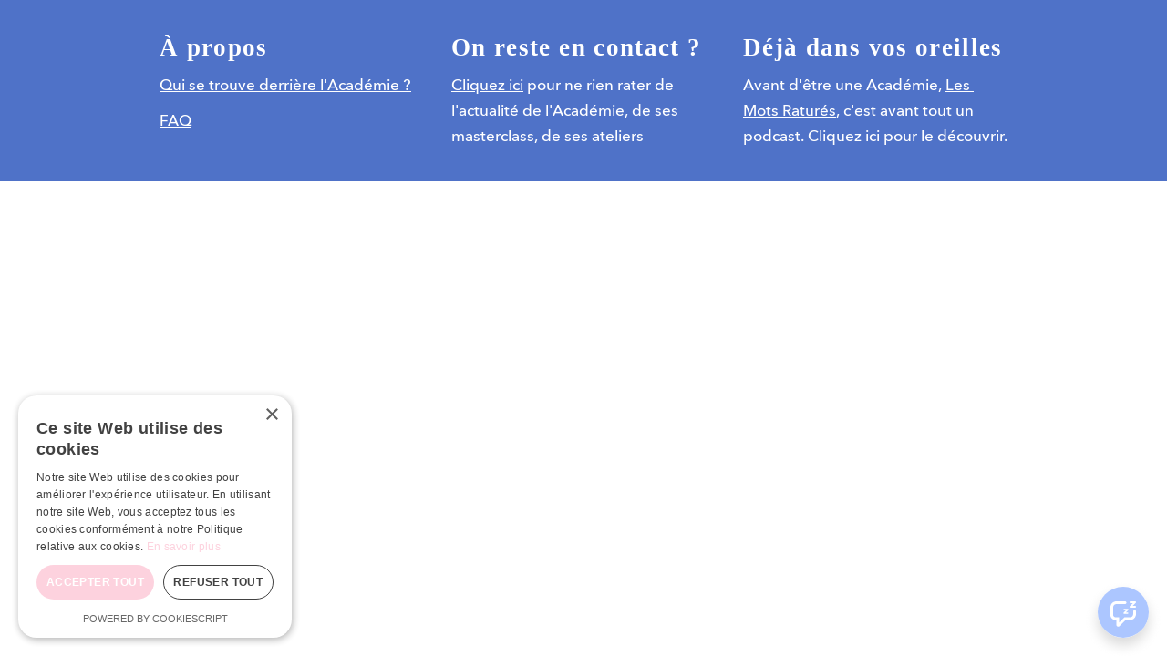

--- FILE ---
content_type: text/html; charset=utf-8
request_url: https://www.academie.les-mots-ratures.com/planifier-son-roman-en-une-heure
body_size: 14055
content:
<!DOCTYPE html>
<html lang="fr">
<head>
    <title>Planifier son roman en une heure</title>

<meta name="viewport" content="width=device-width, initial-scale=1, user-scalable=0">
<meta name="turbo-prefetch" content="false">
<meta name="action-cable-url" content="wss://www.academie.les-mots-ratures.com/cable" data-messaging-enabled="true" />
<meta name="turnstile-site-key" content="0x4AAAAAAAJ5kwYW6AH1ybLx">
<link rel="icon" type="image/x-icon" href="https://www.academie.les-mots-ratures.com/content-assets/public/eyJhbGciOiJIUzI1NiJ9.eyJvYmplY3Rfa2V5IjoidmVkNDBhajdybmF6cnF6ajNra2FueG9rdDZwMiIsImRvbWFpbiI6Ind3dy5hY2FkZW1pZS5sZXMtbW90cy1yYXR1cmVzLmNvbSJ9.gdwCgCzbjszRCa2MUuE3rIqIhLJwdDBBZg9lxLvvnuw" />


<meta property="og:site_name" content="Les Mots Raturés Académie">


  <meta itemprop="name" content="Planifier son roman en une heure">

<meta name="twitter:card" content="summary_large_image">
<meta name="twitter:title" content="Planifier son roman en une heure">
<meta property="og:title" content="Planifier son roman en une heure">

  <meta name="description" content="Lorsqu&#39;on n&#39;a jamais planifié un roman, la tâche nous semble immense et on ne sait pas par quoi commencer, ce qui est essentiel.

Et si tu prenais une heure pour planifier de ton roman et ainsi t’assurer des bases solides qui t’aideront tout au long de ton écriture ? C’est ce que je te propose de faire grâce à ce Workbook gratuit !">
  <meta itemprop="description" content="Lorsqu&#39;on n&#39;a jamais planifié un roman, la tâche nous semble immense et on ne sait pas par quoi commencer, ce qui est essentiel.

Et si tu prenais une heure pour planifier de ton roman et ainsi t’assurer des bases solides qui t’aideront tout au long de ton écriture ? C’est ce que je te propose de faire grâce à ce Workbook gratuit !">
  <meta name="twitter:description" content="Lorsqu&#39;on n&#39;a jamais planifié un roman, la tâche nous semble immense et on ne sait pas par quoi commencer, ce qui est essentiel.

Et si tu prenais une heure pour planifier de ton roman et ainsi t’assurer des bases solides qui t’aideront tout au long de ton écriture ? C’est ce que je te propose de faire grâce à ce Workbook gratuit !">
  <meta name="og:description" content="Lorsqu&#39;on n&#39;a jamais planifié un roman, la tâche nous semble immense et on ne sait pas par quoi commencer, ce qui est essentiel.

Et si tu prenais une heure pour planifier de ton roman et ainsi t’assurer des bases solides qui t’aideront tout au long de ton écriture ? C’est ce que je te propose de faire grâce à ce Workbook gratuit !">

  <meta itemprop="image" content="https://www.academie.les-mots-ratures.com/content-assets/public/eyJhbGciOiJIUzI1NiJ9.eyJvYmplY3Rfa2V5Ijoiam9rd3hud3Bxbmlhcnl3ZXJvcmtsNHl5cHIzNyIsImRvbWFpbiI6Ind3dy5hY2FkZW1pZS5sZXMtbW90cy1yYXR1cmVzLmNvbSJ9.UViUWrnNZOsNeD0TYAzUjQP6Oj5-9UOkXgQVL-TqbaI">
  <meta name="twitter:image" content="https://www.academie.les-mots-ratures.com/content-assets/public/eyJhbGciOiJIUzI1NiJ9.eyJvYmplY3Rfa2V5Ijoiam9rd3hud3Bxbmlhcnl3ZXJvcmtsNHl5cHIzNyIsImRvbWFpbiI6Ind3dy5hY2FkZW1pZS5sZXMtbW90cy1yYXR1cmVzLmNvbSJ9.UViUWrnNZOsNeD0TYAzUjQP6Oj5-9UOkXgQVL-TqbaI">
  <meta property="og:image" content="https://www.academie.les-mots-ratures.com/content-assets/public/eyJhbGciOiJIUzI1NiJ9.eyJvYmplY3Rfa2V5Ijoiam9rd3hud3Bxbmlhcnl3ZXJvcmtsNHl5cHIzNyIsImRvbWFpbiI6Ind3dy5hY2FkZW1pZS5sZXMtbW90cy1yYXR1cmVzLmNvbSJ9.UViUWrnNZOsNeD0TYAzUjQP6Oj5-9UOkXgQVL-TqbaI">






  <link rel="stylesheet" href="https://cdn.podia.com/assets/storefront-21267bc2795c5cf077f1c29b4316338c439cbb0a21cd7750d82d5a92a537bf88.css" data-turbo-track="reload" />

    <style id="custom-storefront-styles">.messaging-header{background-color:#acc6ff;color:#fff;fill:#fff}.conversation-bubble-background{background:#acc6ff}.unread .conversation-bubble-background svg{fill:#acc6ff}.conversation-bubble-icon{fill:#fff}.conversation-bubble{position:fixed;width:56px;height:56px;bottom:20px;right:20px;cursor:pointer;z-index:101}.conversation-bubble-background{position:relative;z-index:103;width:56px;height:56px;border-radius:50%}.conversation-bubble-background svg{display:none}.conversation-bubble-shadow{position:absolute;z-index:102;top:-8px;left:-16px;width:88px;height:88px;background-size:88px 88px}.conversation-bubble-icon{position:absolute;top:12px;left:12px;width:32px;height:32px;z-index:111}.conversation-dismiss-icon{fill:#fff}.conversation-dismiss-icon path{stroke:#fff}.unread .conversation-bubble-background{background:none}.unread .conversation-bubble-background svg{display:block;width:56px;height:56px}.unread:after{position:absolute;z-index:103;left:43px;top:3px;width:10px;height:10px;content:"";background:#E24646;border-radius:50%}.messaging-chat-window{width:380px;height:480px;position:fixed;right:20px;bottom:100px;box-sizing:border-box;box-shadow:0 0 0 1px rgba(0,0,0,0.15),0px 7px 40px 2px rgba(148,149,150,0.3);background:white;display:flex;flex-direction:column;justify-content:space-between;transition:0.3s ease-in-out;border-radius:12px;z-index:112}@media screen and (max-width: 420px),screen and (max-height: 590px){.messaging-chat-window{width:100%;height:100%;top:0;bottom:0;right:0;border-radius:0;z-index:1143}}.messaging-message-list ::-webkit-scrollbar{display:none;height:344px;min-height:200px;overflow-y:scroll;background-color:white;background-size:100%;overflow:hidden;position:relative;z-index:113}@media screen and (max-width: 420px),screen and (max-height: 590px){.messaging-message-list{overflow-x:hidden;height:100%}}.messaging-header{height:100%;max-height:70px;border-top-left-radius:12px;border-top-right-radius:12px;padding:16px;position:relative;box-sizing:border-box;display:flex;align-items:center;z-index:114;-webkit-box-shadow:0px 2px 4px rgba(41,37,51,0.1);box-shadow:0px 2px 4px rgba(41,37,51,0.1)}@media screen and (max-width: 420px),screen and (max-height: 590px){.messaging-header{border-top-left-radius:0;border-top-right-radius:0}}.messaging-header--img{border-radius:50%}.messaging-header--user{display:grid;width:100%}.messaging-header--user-name{border-radius:5px;font-size:16px;font-weight:bold;line-height:20px;overflow:hidden;text-overflow:ellipsis;white-space:nowrap}.messaging-header--user-status{align-self:center;border-radius:5px;font-size:14px;line-height:1}.messaging-header--dismiss{align-self:center;display:none}@media screen and (max-width: 420px),screen and (max-height: 590px){.messaging-header--dismiss{display:block}}.messaging-user-input--container{display:flex;align-items:flex-start;-webkit-box-shadow:0px -2px 4px rgba(41,37,51,0.1);box-shadow:0px -2px 4px rgba(41,37,51,0.1);z-index:114}.messaging-user-input--text{width:100%;line-height:1.5em;resize:none;border:none;outline:none;border-bottom-left-radius:12px;border-bottom-right-radius:12px;box-sizing:border-box;padding:16px;font-size:16px;font-weight:400;white-space:pre-wrap;word-wrap:break-word;color:#565867;-webkit-font-smoothing:antialiased;overflow:scroll;bottom:0;overflow-x:hidden;overflow-y:auto}.messaging-user-input--send-btn{height:35px;min-width:35px;border-radius:50%;display:flex;align-items:center;justify-content:center;cursor:pointer;margin:1rem 1rem 0 0;background-color:#acc6ff}.messaging-user-input--send-btn svg path{stroke:#fff}.message{background-color:#EDF0F2;border-radius:12px 12px 12px 4px;white-space:pre-wrap;word-wrap:break-word;font-size:14px}.message.customer{color:#fff;background-color:#acc6ff;border-radius:12px 12px 4px 12px}.message.bg-danger{background-color:#8A1C1C;color:white}.dots{align-items:center;display:flex;gap:.25rem}.typing{padding:1rem}.typing .dot{background:#6E7577}.dot{display:block;border-radius:.5rem;height:0.50rem;width:0.50rem;animation:typingAnimation 1s infinite ease-in-out}@keyframes typingAnimation{0%{transform:translateY(0px)}28%{transform:translateY(-0.25rem)}44%{transform:translateY(0px)}}.dot:nth-child(1){animation-delay:200ms}.dot:nth-child(2){animation-delay:300ms}.dot:nth-child(3){animation-delay:400ms}.text-sentence::first-letter{text-transform:uppercase}.visitor-email-capture-btn{background-color:#acc6ff}.visitor-email-capture-btn svg path{stroke:#fff}.messaging-chat{font-family:var(--system-font)}.messaging-chat .pt2{padding-top:6.25px !important}.messaging-chat .pb2{padding-bottom:6.25px !important}.messaging-chat .mb3{margin-bottom:9.375px !important}.messaging-chat .pl3{padding-left:9.375px !important}.messaging-chat .pr3{padding-right:9.375px !important}.messaging-chat .pl4{padding-left:12.5px !important}.messaging-chat .pr4{padding-right:12.5px !important}.messaging-chat .mb1{margin-bottom:3.125px !important}.messaging-chat .mr2{margin-right:6.25px !important}.messaging-chat .text-gray{color:#8599a9}.messaging-chat .text-muted{color:#a09ea2 !important}.btn-primary{color:#fff;background-color:#acc6ff;border-color:rgba(0,0,0,0)}.btn-primary:focus,.btn-primary.focus{color:#fff;background-color:#79a3ff;border-color:rgba(0,0,0,0)}.btn-primary:hover{color:#fff;background-color:#79a3ff;border-color:rgba(0,0,0,0)}.btn-primary:active,.btn-primary.active,.open>.btn-primary.dropdown-toggle{color:#fff;background-color:#79a3ff;background-image:none;border-color:rgba(0,0,0,0)}.btn-primary:active:hover,.btn-primary:active:focus,.btn-primary.focus:active,.btn-primary.active:hover,.btn-primary.active:focus,.btn-primary.active.focus,.open>.btn-primary.dropdown-toggle:hover,.open>.btn-primary.dropdown-toggle:focus,.open>.btn-primary.dropdown-toggle.focus{color:#fff;background-color:#558aff;border-color:rgba(0,0,0,0)}.btn-primary.disabled:hover,.btn-primary.disabled:focus,.btn-primary.disabled.focus,.btn-primary[disabled]:hover,.btn-primary[disabled]:focus,.btn-primary.focus[disabled],fieldset[disabled] .btn-primary:hover,fieldset[disabled] .btn-primary:focus,fieldset[disabled] .btn-primary.focus{background-color:#acc6ff;border-color:rgba(0,0,0,0)}.btn-primary .badge{color:#acc6ff;background-color:#fff}a{color:#acc6ff}a:hover,a:focus,a:active{color:#93b4ff}.text-primary,a.text-muted:hover{color:#acc6ff}.bg-primary,.bg-confetti-primary,.user-course-pager .btn:hover{background:#acc6ff}.product-card-image.bg-primary:hover{background-color:#93b4ff}.navbar-default .navbar-nav>li>a:hover,.navbar-default .navbar-nav>li>a:focus,.navbar-default .navbar-nav>li>a:active,.navbar-default .navbar-nav>.active>a,.navbar-default .navbar-nav>.active>a:hover,.navbar-default .navbar-nav>.active>a:focus,.navbar-default .navbar-nav>.open>a,.navbar-default .navbar-nav>.open>a:hover,.navbar-default .navbar-nav>.open>a:focus,.nav-tabs>li>a:hover{color:#acc6ff}#user-site-course-sidebar .block-link a.active,#user-site-course-sidebar .block-link a:hover{border-color:#acc6ff}.form-control.focused,.form-control:focus{border-color:#acc6ff}.nav-tabs>li>a:hover,.nav-tabs>li>a:active,.nav-tabs>li>a:focus{color:#acc6ff}.nav-tabs>li.active>a,.nav-tabs>li.active>a:hover,.nav-tabs>li.active>a:active,.nav-tabs>li.active>a:focus{border-color:#acc6ff}svg.stroke-primary *{stroke:#acc6ff}svg.fill-primary *{fill:#acc6ff}.comment.creator-comment img{box-shadow:0 0 0 2px white,0 0 0 4px #acc6ff}code{color:#79a3ff}.quiz-question .quiz-answer-list .quiz-answer-list-item.unanswered.chosen:before{background:#acc6ff}.quiz-question .quiz-answer-list .quiz-answer-list-item.unanswered.chosen:before,.quiz-question .quiz-answer-list .quiz-answer-list-item.unanswered.unanswered:hover:before{border-color:#acc6ff}#site-locked-modal a.btn.btn-primary{background-color:#acc6ff !important}
</style>

    <link rel="stylesheet" href="https://fonts.googleapis.com/css?family=Montserrat:500|Montserrat:600|Quicksand:700">

  <style>
    :root {
      font-size: 15px
    }
  </style>

  <meta name='turbo-cache-control'>



  <meta name="google-analytics-id" content="G-J4RGC5KJFF">

  <!-- Global site tag (gtag.js) - Google Analytics -->
  <script async src="https://www.googletagmanager.com/gtag/js?id=G-J4RGC5KJFF"></script>
  <script>
    window.dataLayer = window.dataLayer || [];
    function gtag(){dataLayer.push(arguments);}
    gtag('js', new Date());
  </script>
  <!-- End Global site tag (gtag.js) - Google Analytics -->




<script src="https://js.stripe.com/v3/"></script>
<script src="https://www.paypalobjects.com/api/checkout.js"></script>
<script src="https://embed.cloudflarestream.com/embed/sdk.latest.js"></script>

  <script type="text/javascript" charset="UTF-8" src="//cdn.cookie-script.com/s/94aaed0a282e840404955e1f9336ba66.js"></script>

  <meta name="features" content="{&quot;media_library&quot;:true,&quot;new_colorpicker&quot;:true,&quot;setting_toggle_click_outside&quot;:true,&quot;legacy_html_migration__data_images&quot;:false,&quot;gifs&quot;:false,&quot;tiptap_emojis&quot;:false}">


  <script src="https://cdn.podia.com/assets/user-site-a17f877f0c0d4266d94de1e28cbb54ceaa3b0395ef1536f8fa123f908bffa1cb.js" data-turbo-track="reload"></script>
  <script src="https://cdn.podia.com/assets/storefront-e6e0b5a46caa91c8fa7859135eb2b18dc7e12c04e37f69b8c76aa81f78450029.js" data-turbo-track="reload"></script>
  <script type="text/javascript">
  Podia.Customer = null;
</script>

  

      <script src="https://challenges.cloudflare.com/turnstile/v0/api.js" async defer></script>
</head>

<body class="user-site">
  
  

    <div id="page_header" class="react-page-header" style="" data-controller="editor--page-section">
  <div data-react-component="creator_ui/section_adapters/Header" data-props="{&quot;features&quot;:{&quot;siteEditorColors&quot;:true},&quot;theme&quot;:{&quot;background&quot;:{},&quot;colors&quot;:{&quot;id&quot;:71144179,&quot;values&quot;:{&quot;sectionBackground&quot;:&quot;#4F72C8FF&quot;,&quot;sectionBorder&quot;:&quot;#FAFAFA1A&quot;,&quot;heading1&quot;:&quot;#ffffff&quot;,&quot;heading2&quot;:&quot;#ffffff&quot;,&quot;heading3&quot;:&quot;#ffffff&quot;,&quot;heading4&quot;:&quot;#ffffff&quot;,&quot;subtitle&quot;:&quot;#ffffff&quot;,&quot;pretitle&quot;:&quot;#ffffff&quot;,&quot;pretitleAccent&quot;:&quot;#FEC0D8FF&quot;,&quot;paragraphText&quot;:&quot;#ffffff&quot;,&quot;paragraphSubtext&quot;:&quot;#ffffff&quot;,&quot;paragraphLinks&quot;:&quot;#ffffff&quot;,&quot;buttonLabel&quot;:&quot;#3A403FFF&quot;,&quot;buttonBackground&quot;:&quot;#FEC0D8FF&quot;,&quot;inputBackground&quot;:&quot;#ffffff&quot;,&quot;inputText&quot;:&quot;#0D161B&quot;,&quot;socialIconColors&quot;:&quot;text&quot;,&quot;cardBackground&quot;:&quot;#ffffff&quot;,&quot;cardHeading1&quot;:&quot;#4F72C8FF&quot;,&quot;cardHeading2&quot;:&quot;#4F72C8FF&quot;,&quot;cardHeading3&quot;:&quot;#4F72C8FF&quot;,&quot;cardHeading4&quot;:null,&quot;cardSubtitle&quot;:&quot;#4F72C8FF&quot;,&quot;cardPretitle&quot;:&quot;#FEC0D8FF&quot;,&quot;cardPretitleAccent&quot;:&quot;#FEC0D8FF&quot;,&quot;cardParagraphText&quot;:&quot;#0D161B&quot;,&quot;cardParagraphSubtext&quot;:&quot;#0D161B&quot;,&quot;cardParagraphLinks&quot;:&quot;#FEC0D8FF&quot;,&quot;cardButtonLabel&quot;:&quot;#3A403FFF&quot;,&quot;cardButtonBackground&quot;:&quot;#FEC0D8FF&quot;,&quot;cardInputBackground&quot;:&quot;#ffffff&quot;,&quot;cardInputText&quot;:&quot;#0D161B&quot;,&quot;cardSocialIconColors&quot;:&quot;text&quot;,&quot;overlayBackground&quot;:&quot;#ffffff&quot;,&quot;overlayHeading1&quot;:&quot;#0D161B&quot;,&quot;overlayHeading2&quot;:&quot;#0D161B&quot;,&quot;overlayHeading3&quot;:&quot;#0D161B&quot;,&quot;overlayHeading4&quot;:null,&quot;overlaySubtitle&quot;:&quot;#0D161B&quot;,&quot;overlayPretitle&quot;:&quot;#0D161B&quot;,&quot;overlayPretitleAccent&quot;:&quot;#FEC0D8FF&quot;,&quot;overlayParagraphText&quot;:&quot;#0D161B&quot;,&quot;overlayParagraphSubtext&quot;:&quot;#0D161B&quot;,&quot;overlayParagraphLinks&quot;:&quot;#0D161B&quot;,&quot;overlayButtonLabel&quot;:&quot;#3A403FFF&quot;,&quot;overlayButtonBackground&quot;:&quot;#FEC0D8FF&quot;,&quot;overlayInputBackground&quot;:&quot;#ffffff&quot;,&quot;overlayInputText&quot;:&quot;#0D161B&quot;,&quot;overlaySocialIconColors&quot;:&quot;text&quot;,&quot;accent1&quot;:&quot;#ACC6FFFF&quot;,&quot;codeblockText&quot;:&quot;#3A403FFF&quot;,&quot;codeblockBackground&quot;:&quot;#4F72C8FF&quot;,&quot;inputBorder&quot;:&quot;#4F72C8FF&quot;}},&quot;fonts&quot;:{&quot;families&quot;:[&quot;Montserrat:500&quot;,&quot;Georgia:700&quot;,&quot;Avenir-Next:400&quot;,&quot;Montserrat:600&quot;,&quot;Quicksand:700&quot;],&quot;styles&quot;:{&quot;preheadingFont&quot;:{&quot;family&quot;:&quot;Montserrat&quot;,&quot;weight&quot;:&quot;500&quot;,&quot;spacing&quot;:&quot;0.05&quot;,&quot;height&quot;:&quot;1.85&quot;,&quot;case&quot;:&quot;uppercase&quot;},&quot;headingFont&quot;:{&quot;family&quot;:&quot;Georgia&quot;,&quot;weight&quot;:&quot;700&quot;,&quot;spacing&quot;:&quot;0.05&quot;,&quot;height&quot;:&quot;1.35&quot;,&quot;case&quot;:&quot;none&quot;},&quot;subheadingFont&quot;:{&quot;family&quot;:&quot;Montserrat&quot;,&quot;weight&quot;:&quot;500&quot;,&quot;spacing&quot;:&quot;0&quot;,&quot;height&quot;:&quot;1.85&quot;,&quot;case&quot;:&quot;uppercase&quot;},&quot;bodyFont&quot;:{&quot;family&quot;:&quot;Avenir-Next&quot;,&quot;weight&quot;:&quot;400&quot;,&quot;spacing&quot;:&quot;0&quot;,&quot;height&quot;:&quot;1.75&quot;,&quot;case&quot;:null},&quot;buttonFont&quot;:{&quot;family&quot;:&quot;Montserrat&quot;,&quot;weight&quot;:&quot;600&quot;,&quot;spacing&quot;:&quot;0.04&quot;,&quot;height&quot;:&quot;1.7&quot;,&quot;case&quot;:&quot;uppercase&quot;},&quot;navigationFont&quot;:{&quot;family&quot;:&quot;Quicksand&quot;,&quot;weight&quot;:&quot;700&quot;,&quot;spacing&quot;:&quot;0.03&quot;,&quot;height&quot;:&quot;1.5&quot;,&quot;case&quot;:&quot;uppercase&quot;}},&quot;sizes&quot;:{&quot;headingFont&quot;:{&quot;h1&quot;:&quot;3&quot;,&quot;h2&quot;:&quot;2.3&quot;,&quot;h3&quot;:&quot;1.8&quot;,&quot;h4&quot;:&quot;1.45&quot;},&quot;bodyFont&quot;:{&quot;lg&quot;:&quot;1.2&quot;,&quot;md&quot;:&quot;1.1&quot;,&quot;sm&quot;:&quot;1&quot;},&quot;buttonFont&quot;:{&quot;md&quot;:&quot;1.1&quot;,&quot;sm&quot;:&quot;0.85&quot;},&quot;navigationFont&quot;:{&quot;md&quot;:&quot;0.95&quot;}},&quot;baseFontSize&quot;:&quot;15&quot;},&quot;structure&quot;:{&quot;globalCardCorners&quot;:0.5,&quot;globalCardShadowOpacity&quot;:0.04,&quot;globalCardShadowDepth&quot;:4.0,&quot;globalCardCollectionHeight&quot;:&quot;unified&quot;,&quot;globalGap&quot;:1.0,&quot;globalTopPadding&quot;:2.25,&quot;globalBottomPadding&quot;:2.25,&quot;globalWidth&quot;:970,&quot;globalBorderEnabled&quot;:false,&quot;globalBorderPlacement&quot;:&quot;bottom&quot;,&quot;globalBorderStyle&quot;:&quot;solid&quot;,&quot;globalBorderSize&quot;:1,&quot;sectionCardCorners&quot;:null,&quot;sectionCardShadowOpacity&quot;:null,&quot;sectionCardShadowDepth&quot;:null,&quot;sectionCardCollectionHeight&quot;:null,&quot;sectionGap&quot;:2.0,&quot;sectionTopPadding&quot;:1.25,&quot;sectionBottomPadding&quot;:1.25,&quot;sectionWidth&quot;:1344,&quot;sectionColumnCount&quot;:3,&quot;sectionBorderEnabled&quot;:false,&quot;sectionBorderPlacement&quot;:null,&quot;sectionBorderStyle&quot;:null,&quot;sectionBorderSize&quot;:1},&quot;mediaOptions&quot;:{&quot;aspectRatio&quot;:&quot;natural&quot;,&quot;mediaCorners&quot;:&quot;hard&quot;,&quot;mediaMobileFullWidth&quot;:null,&quot;mediaWidth&quot;:0.2,&quot;globalOptions&quot;:{&quot;imageCorners&quot;:&quot;small&quot;,&quot;imageMobileFullWidth&quot;:true,&quot;videoCorners&quot;:&quot;small&quot;,&quot;videoMobileFullWidth&quot;:true,&quot;linkedImageHover&quot;:&quot;none&quot;}},&quot;interactivesOptions&quot;:{&quot;linkStyles&quot;:&quot;underline&quot;,&quot;linkHover&quot;:&quot;fade&quot;,&quot;linkHoverColor&quot;:&quot;#acc6ff&quot;,&quot;navigationLinkStyles&quot;:&quot;none&quot;,&quot;navigationLinkHover&quot;:&quot;scale&quot;,&quot;navigationLinkHoverColor&quot;:&quot;#acc6ff&quot;,&quot;linkedTitleStyles&quot;:&quot;none&quot;,&quot;linkedTitleHover&quot;:&quot;underline&quot;,&quot;linkedTitleHoverColor&quot;:&quot;#acc6ff&quot;,&quot;buttonStyles&quot;:&quot;flat&quot;,&quot;buttonCorners&quot;:&quot;round&quot;,&quot;buttonHover&quot;:&quot;rise&quot;,&quot;iconHover&quot;:&quot;rise&quot;},&quot;renderingMode&quot;:&quot;live&quot;},&quot;authenticationLinks&quot;:{&quot;login&quot;:{&quot;name&quot;:&quot;Se connecter&quot;,&quot;url&quot;:&quot;/login&quot;},&quot;logout&quot;:{&quot;name&quot;:&quot;Se déconnecter&quot;,&quot;url&quot;:&quot;/logout&quot;}},&quot;currentUser&quot;:null,&quot;dashboardLinks&quot;:[],&quot;headerLinks&quot;:{&quot;2279072&quot;:{&quot;id&quot;:2279072,&quot;name&quot;:&quot;Podcast&quot;,&quot;position&quot;:0,&quot;value&quot;:&quot;https://www.academie.les-mots-ratures.com/blog&quot;,&quot;target&quot;:&quot;_self&quot;,&quot;visible&quot;:true},&quot;2279073&quot;:{&quot;id&quot;:2279073,&quot;name&quot;:&quot;Cours&quot;,&quot;position&quot;:1,&quot;value&quot;:&quot;https://www.academie.les-mots-ratures.com/catalogue&quot;,&quot;target&quot;:&quot;_self&quot;,&quot;visible&quot;:true},&quot;2279074&quot;:{&quot;id&quot;:2279074,&quot;name&quot;:&quot;Outils&quot;,&quot;position&quot;:2,&quot;value&quot;:&quot;https://www.academie.les-mots-ratures.com/boite-a-outils&quot;,&quot;target&quot;:&quot;_self&quot;,&quot;visible&quot;:true},&quot;2279075&quot;:{&quot;id&quot;:2279075,&quot;name&quot;:&quot;Ressources gratuites&quot;,&quot;position&quot;:3,&quot;value&quot;:&quot;https://www.academie.les-mots-ratures.com/20-ressources-gratuites-ecrire-un-roman&quot;,&quot;target&quot;:&quot;_self&quot;,&quot;visible&quot;:true},&quot;2279076&quot;:{&quot;id&quot;:2279076,&quot;name&quot;:&quot;Partenariats&quot;,&quot;position&quot;:4,&quot;value&quot;:&quot;https://www.academie.les-mots-ratures.com/sponsors&quot;,&quot;target&quot;:&quot;_self&quot;,&quot;visible&quot;:true}},&quot;id&quot;:&quot;page_header&quot;,&quot;layout&quot;:&quot;default&quot;,&quot;logo&quot;:&quot;https://www.academie.les-mots-ratures.com/content-assets/public/eyJhbGciOiJIUzI1NiJ9.eyJvYmplY3Rfa2V5Ijoic3hsOGh3MDVkOWp4a3dieXdjbWc1cDcybGJrNiIsImRvbWFpbiI6Ind3dy5hY2FkZW1pZS5sZXMtbW90cy1yYXR1cmVzLmNvbSJ9.GgQbBE8QhQp1dNnaTJzeyL5Qrr-MppK0tCmHqD2j4II&quot;,&quot;logoAltText&quot;:&quot;&quot;,&quot;showBorder&quot;:false,&quot;showHeader&quot;:true,&quot;showLoginButton&quot;:true,&quot;fluidType&quot;:null,&quot;sidebarActive&quot;:null,&quot;site&quot;:{&quot;name&quot;:&quot;Les Mots Raturés Académie&quot;,&quot;url&quot;:&quot;/&quot;},&quot;storefrontLogo&quot;:&quot;https://www.academie.les-mots-ratures.com/content-assets/public/eyJhbGciOiJIUzI1NiJ9.eyJvYmplY3Rfa2V5IjoiNmN5aTBkZXc0a3c5enZuNzRubW1pcXY1enJteCIsImRvbWFpbiI6Ind3dy5hY2FkZW1pZS5sZXMtbW90cy1yYXR1cmVzLmNvbSJ9.DZJs9aEFjAS0aDPBSbCFNO_7ky9pz77ABrW8exw2psQ&quot;,&quot;userLinks&quot;:[{&quot;name&quot;:&quot;Affiliation&quot;,&quot;url&quot;:&quot;/customer/affiliate&quot;},{&quot;name&quot;:&quot;Paramètres&quot;,&quot;url&quot;:&quot;/customer/settings/edit&quot;}],&quot;mediaPlacement&quot;:null,&quot;textAlignment&quot;:null,&quot;headerAlignment&quot;:null,&quot;mediaStyle&quot;:null}"><section class="sc-dXYVqG dfEQLc"><div data-testid="container" class="sc-jcvEFQ ccqiWg"><header data-testid="header-container" class="sc-ipZvcT dAAGHO"><div data-testid="logo-container" class="sc-ipolYl gnlQJa"><a href="/" class="sc-eKpnvn kTlPRF"><img src="https://www.academie.les-mots-ratures.com/content-assets/public/eyJhbGciOiJIUzI1NiJ9.eyJvYmplY3Rfa2V5Ijoic3hsOGh3MDVkOWp4a3dieXdjbWc1cDcybGJrNiIsImRvbWFpbiI6Ind3dy5hY2FkZW1pZS5sZXMtbW90cy1yYXR1cmVzLmNvbSJ9.GgQbBE8QhQp1dNnaTJzeyL5Qrr-MppK0tCmHqD2j4II" alt=""/></a></div><nav aria-label="Main" class="sc-bnKOtV gTmQfh sc-kGpOLI cQlZcF"><ul class="sc-gOUBbZ sc-sediK sc-cUDvSk iXhcHt bsDefr eSWxcf"><li><a href="https://www.academie.les-mots-ratures.com/blog" target="_self" class="sc-jcvhOc gguZWW sc-bcWuly sc-dTwnxM dCYpzd kkzJBK" data-skip-external-link-check="true">Podcast</a></li><li><a href="https://www.academie.les-mots-ratures.com/catalogue" target="_self" class="sc-jcvhOc gguZWW sc-bcWuly sc-dTwnxM dCYpzd kkzJBK" data-skip-external-link-check="true">Cours</a></li><li><a href="https://www.academie.les-mots-ratures.com/boite-a-outils" target="_self" class="sc-jcvhOc gguZWW sc-bcWuly sc-dTwnxM dCYpzd kkzJBK" data-skip-external-link-check="true">Outils</a></li><li><a href="https://www.academie.les-mots-ratures.com/20-ressources-gratuites-ecrire-un-roman" target="_self" class="sc-jcvhOc gguZWW sc-bcWuly sc-dTwnxM dCYpzd kkzJBK" data-skip-external-link-check="true">Ressources gratuites</a></li><li><a href="https://www.academie.les-mots-ratures.com/sponsors" target="_self" class="sc-jcvhOc gguZWW sc-bcWuly sc-dTwnxM dCYpzd kkzJBK" data-skip-external-link-check="true">Partenariats</a></li></ul></nav><div data-testid="desktop-menu" class="sc-bGmiln sc-dAquNC cCqFEl fljQPz"><a href="/login" class="sc-Asyiq dlGlth">Se connecter</a></div><div data-testid="mobile-menu" class="sc-bGmiln sc-elXHpe cCqFEl hrYbiJ"><button aria-haspopup="menu" class="sc-dliZax cIMTKU"><svg width="24" height="24" viewBox="0 0 24 24" fill="none" xmlns="http://www.w3.org/2000/svg"><path fill-rule="evenodd" clip-rule="evenodd" d="M2 5C2 4.44772 2.44772 4 3 4H19C19.5523 4 20 4.44772 20 5C20 5.55228 19.5523 6 19 6H3C2.44772 6 2 5.55228 2 5Z" fill="currentColor"></path><path fill-rule="evenodd" clip-rule="evenodd" d="M2 19C2 18.4477 2.44772 18 3 18H17C17.5523 18 18 18.4477 18 19C18 19.5523 17.5523 20 17 20H3C2.44772 20 2 19.5523 2 19Z" fill="currentColor"></path><path fill-rule="evenodd" clip-rule="evenodd" d="M2 12C2 11.4477 2.44772 11 3 11H21C21.5523 11 22 11.4477 22 12C22 12.5523 21.5523 13 21 13H3C2.44772 13 2 12.5523 2 12Z" fill="currentColor"></path></svg></button><div role="menu" aria-hidden="true" data-testid="dropdown-menu" class="sc-ffnlCM hmWOpG"><nav aria-label="Main" class="sc-kYfZys hhXMXX"><a href="https://www.academie.les-mots-ratures.com/blog" target="_self" class="sc-jcvhOc gguZWW sc-bcWuly sc-eeCozV dCYpzd jWFTeW" data-skip-external-link-check="true">Podcast</a><a href="https://www.academie.les-mots-ratures.com/catalogue" target="_self" class="sc-jcvhOc gguZWW sc-bcWuly sc-eeCozV dCYpzd jWFTeW" data-skip-external-link-check="true">Cours</a><a href="https://www.academie.les-mots-ratures.com/boite-a-outils" target="_self" class="sc-jcvhOc gguZWW sc-bcWuly sc-eeCozV dCYpzd jWFTeW" data-skip-external-link-check="true">Outils</a><a href="https://www.academie.les-mots-ratures.com/20-ressources-gratuites-ecrire-un-roman" target="_self" class="sc-jcvhOc gguZWW sc-bcWuly sc-eeCozV dCYpzd jWFTeW" data-skip-external-link-check="true">Ressources gratuites</a><a href="https://www.academie.les-mots-ratures.com/sponsors" target="_self" class="sc-jcvhOc gguZWW sc-bcWuly sc-eeCozV dCYpzd jWFTeW" data-skip-external-link-check="true">Partenariats</a></nav><div class="sc-dUhwCu EWnkG"></div><nav class="sc-kYfZys hhXMXX"><a href="/login" class="sc-jcvhOc gguZWW sc-bcWuly sc-eeCozV dCYpzd jWFTeW" data-skip-external-link-check="false">Se connecter</a></nav></div></div></header></div></section></div>
</div>

  

  <div data-controller='page-data'></div>
<div data-react-component="Flash" data-props="{}"></div>
<div id="page_section_container" class="page-sections digitaldownload-page-sections"><div id="page_section_61691900" class="react-page-section">
  <div data-react-component="creator_ui/section_adapters/ProductBanner" data-props="{&quot;features&quot;:{&quot;siteEditorColors&quot;:true},&quot;theme&quot;:{&quot;background&quot;:{&quot;blend&quot;:&quot;normal&quot;,&quot;blur&quot;:0,&quot;contrast&quot;:75,&quot;grayscale&quot;:100,&quot;opacity&quot;:38,&quot;url&quot;:null},&quot;colors&quot;:{&quot;id&quot;:71144798,&quot;values&quot;:{&quot;sectionBackground&quot;:&quot;#fafafaff&quot;,&quot;sectionBorder&quot;:&quot;#4F72C81A&quot;,&quot;heading1&quot;:&quot;#4F72C8FF&quot;,&quot;heading2&quot;:&quot;#4F72C8FF&quot;,&quot;heading3&quot;:&quot;#4F72C8FF&quot;,&quot;heading4&quot;:&quot;#4f72c8&quot;,&quot;subtitle&quot;:&quot;#0D161B&quot;,&quot;pretitle&quot;:&quot;#0D161B&quot;,&quot;pretitleAccent&quot;:&quot;#FEC0D8FF&quot;,&quot;paragraphText&quot;:&quot;#0D161B&quot;,&quot;paragraphSubtext&quot;:&quot;#0D161B&quot;,&quot;paragraphLinks&quot;:&quot;#FEC0D8FF&quot;,&quot;buttonLabel&quot;:&quot;#3A403FFF&quot;,&quot;buttonBackground&quot;:&quot;#FEC0D8FF&quot;,&quot;inputBackground&quot;:&quot;#ffffff&quot;,&quot;inputText&quot;:&quot;#0D161B&quot;,&quot;socialIconColors&quot;:&quot;text&quot;,&quot;cardBackground&quot;:&quot;#ffffff&quot;,&quot;cardHeading1&quot;:&quot;#4F72C8FF&quot;,&quot;cardHeading2&quot;:&quot;#4F72C8FF&quot;,&quot;cardHeading3&quot;:&quot;#4F72C8FF&quot;,&quot;cardHeading4&quot;:null,&quot;cardSubtitle&quot;:&quot;#0D161B&quot;,&quot;cardPretitle&quot;:&quot;#0D161B&quot;,&quot;cardPretitleAccent&quot;:&quot;#FEC0D8FF&quot;,&quot;cardParagraphText&quot;:&quot;#0D161B&quot;,&quot;cardParagraphSubtext&quot;:&quot;#0D161B&quot;,&quot;cardParagraphLinks&quot;:&quot;#0D161B&quot;,&quot;cardButtonLabel&quot;:&quot;#3A403FFF&quot;,&quot;cardButtonBackground&quot;:&quot;#FEC0D8FF&quot;,&quot;cardInputBackground&quot;:&quot;#ffffff&quot;,&quot;cardInputText&quot;:&quot;#0D161B&quot;,&quot;cardSocialIconColors&quot;:&quot;text&quot;,&quot;overlayBackground&quot;:&quot;#ffffff&quot;,&quot;overlayHeading1&quot;:&quot;#0D161B&quot;,&quot;overlayHeading2&quot;:&quot;#0D161B&quot;,&quot;overlayHeading3&quot;:&quot;#0D161B&quot;,&quot;overlayHeading4&quot;:null,&quot;overlaySubtitle&quot;:&quot;#0D161B&quot;,&quot;overlayPretitle&quot;:&quot;#0D161B&quot;,&quot;overlayPretitleAccent&quot;:&quot;#FEC0D8FF&quot;,&quot;overlayParagraphText&quot;:&quot;#0D161B&quot;,&quot;overlayParagraphSubtext&quot;:&quot;#0D161B&quot;,&quot;overlayParagraphLinks&quot;:&quot;#0D161B&quot;,&quot;overlayButtonLabel&quot;:&quot;#FFFFFFFF&quot;,&quot;overlayButtonBackground&quot;:&quot;#ACC6FFFF&quot;,&quot;overlayInputBackground&quot;:&quot;#ffffff&quot;,&quot;overlayInputText&quot;:&quot;#0D161B&quot;,&quot;overlaySocialIconColors&quot;:&quot;text&quot;,&quot;accent1&quot;:&quot;#ACC6FFFF&quot;,&quot;codeblockText&quot;:&quot;#3A403FFF&quot;,&quot;codeblockBackground&quot;:&quot;#4F72C8FF&quot;,&quot;inputBorder&quot;:&quot;#4F72C8FF&quot;}},&quot;fonts&quot;:{&quot;families&quot;:[&quot;Montserrat:500&quot;,&quot;Georgia:700&quot;,&quot;Avenir-Next:400&quot;,&quot;Montserrat:600&quot;,&quot;Quicksand:700&quot;],&quot;styles&quot;:{&quot;preheadingFont&quot;:{&quot;family&quot;:&quot;Montserrat&quot;,&quot;weight&quot;:&quot;500&quot;,&quot;spacing&quot;:&quot;0.05&quot;,&quot;height&quot;:&quot;1.85&quot;,&quot;case&quot;:&quot;uppercase&quot;},&quot;headingFont&quot;:{&quot;family&quot;:&quot;Georgia&quot;,&quot;weight&quot;:&quot;700&quot;,&quot;spacing&quot;:&quot;0.05&quot;,&quot;height&quot;:&quot;1.35&quot;,&quot;case&quot;:&quot;none&quot;},&quot;subheadingFont&quot;:{&quot;family&quot;:&quot;Montserrat&quot;,&quot;weight&quot;:&quot;500&quot;,&quot;spacing&quot;:&quot;0&quot;,&quot;height&quot;:&quot;1.85&quot;,&quot;case&quot;:&quot;uppercase&quot;},&quot;bodyFont&quot;:{&quot;family&quot;:&quot;Avenir-Next&quot;,&quot;weight&quot;:&quot;400&quot;,&quot;spacing&quot;:&quot;0&quot;,&quot;height&quot;:&quot;1.75&quot;,&quot;case&quot;:null},&quot;buttonFont&quot;:{&quot;family&quot;:&quot;Montserrat&quot;,&quot;weight&quot;:&quot;600&quot;,&quot;spacing&quot;:&quot;0.04&quot;,&quot;height&quot;:&quot;1.7&quot;,&quot;case&quot;:&quot;uppercase&quot;},&quot;navigationFont&quot;:{&quot;family&quot;:&quot;Quicksand&quot;,&quot;weight&quot;:&quot;700&quot;,&quot;spacing&quot;:&quot;0.03&quot;,&quot;height&quot;:&quot;1.5&quot;,&quot;case&quot;:&quot;uppercase&quot;}},&quot;sizes&quot;:{&quot;headingFont&quot;:{&quot;h1&quot;:&quot;3&quot;,&quot;h2&quot;:&quot;2.3&quot;,&quot;h3&quot;:&quot;1.8&quot;,&quot;h4&quot;:&quot;1.45&quot;},&quot;bodyFont&quot;:{&quot;lg&quot;:&quot;1.2&quot;,&quot;md&quot;:&quot;1.1&quot;,&quot;sm&quot;:&quot;1&quot;},&quot;buttonFont&quot;:{&quot;md&quot;:&quot;1.1&quot;,&quot;sm&quot;:&quot;0.85&quot;},&quot;navigationFont&quot;:{&quot;md&quot;:&quot;0.95&quot;}},&quot;baseFontSize&quot;:&quot;15&quot;},&quot;structure&quot;:{&quot;globalCardCorners&quot;:0.5,&quot;globalCardShadowOpacity&quot;:0.04,&quot;globalCardShadowDepth&quot;:4.0,&quot;globalCardCollectionHeight&quot;:&quot;unified&quot;,&quot;globalGap&quot;:1.0,&quot;globalTopPadding&quot;:2.25,&quot;globalBottomPadding&quot;:2.25,&quot;globalWidth&quot;:970,&quot;globalBorderEnabled&quot;:false,&quot;globalBorderPlacement&quot;:&quot;bottom&quot;,&quot;globalBorderStyle&quot;:&quot;solid&quot;,&quot;globalBorderSize&quot;:1,&quot;sectionCardCorners&quot;:null,&quot;sectionCardShadowOpacity&quot;:null,&quot;sectionCardShadowDepth&quot;:null,&quot;sectionCardCollectionHeight&quot;:null,&quot;sectionGap&quot;:null,&quot;sectionTopPadding&quot;:null,&quot;sectionBottomPadding&quot;:null,&quot;sectionWidth&quot;:null,&quot;sectionColumnCount&quot;:3,&quot;sectionBorderEnabled&quot;:null,&quot;sectionBorderPlacement&quot;:null,&quot;sectionBorderStyle&quot;:null,&quot;sectionBorderSize&quot;:null},&quot;mediaOptions&quot;:{&quot;aspectRatio&quot;:&quot;natural&quot;,&quot;mediaCorners&quot;:null,&quot;mediaMobileFullWidth&quot;:true,&quot;mediaWidth&quot;:0.5,&quot;globalOptions&quot;:{&quot;imageCorners&quot;:&quot;small&quot;,&quot;imageMobileFullWidth&quot;:true,&quot;videoCorners&quot;:&quot;small&quot;,&quot;videoMobileFullWidth&quot;:true,&quot;linkedImageHover&quot;:&quot;none&quot;}},&quot;interactivesOptions&quot;:{&quot;linkStyles&quot;:&quot;underline&quot;,&quot;linkHover&quot;:&quot;fade&quot;,&quot;linkHoverColor&quot;:&quot;#acc6ff&quot;,&quot;navigationLinkStyles&quot;:&quot;none&quot;,&quot;navigationLinkHover&quot;:&quot;scale&quot;,&quot;navigationLinkHoverColor&quot;:&quot;#acc6ff&quot;,&quot;linkedTitleStyles&quot;:&quot;none&quot;,&quot;linkedTitleHover&quot;:&quot;underline&quot;,&quot;linkedTitleHoverColor&quot;:&quot;#acc6ff&quot;,&quot;buttonStyles&quot;:&quot;flat&quot;,&quot;buttonCorners&quot;:&quot;round&quot;,&quot;buttonHover&quot;:&quot;rise&quot;,&quot;iconHover&quot;:&quot;rise&quot;},&quot;renderingMode&quot;:&quot;live&quot;},&quot;headingLevel&quot;:&quot;2&quot;,&quot;preheading&quot;:null,&quot;heading&quot;:null,&quot;subheading&quot;:null,&quot;id&quot;:61691900,&quot;domId&quot;:&quot;product_banner_page_section_61691900&quot;,&quot;button&quot;:{&quot;text&quot;:&quot;Acheter maintenant&quot;,&quot;url&quot;:&quot;&quot;,&quot;target&quot;:null},&quot;button2&quot;:{&quot;text&quot;:null,&quot;url&quot;:&quot;&quot;,&quot;target&quot;:null},&quot;buttonSubtext&quot;:null,&quot;mediaPlacement&quot;:&quot;right-center&quot;,&quot;textAlignment&quot;:&quot;left&quot;,&quot;headerAlignment&quot;:null,&quot;mediaStyle&quot;:&quot;media-style-plain&quot;,&quot;buttons&quot;:{&quot;checkout&quot;:{&quot;text&quot;:&quot;Obtenir maintenant&quot;,&quot;disabled&quot;:true,&quot;title&quot;:&quot;Ce produit n&#39;est plus disponible pour l&#39;inscription.&quot;}},&quot;emailForm&quot;:null,&quot;images&quot;:{&quot;external&quot;:null,&quot;primary&quot;:&quot;https://www.academie.les-mots-ratures.com/content-assets/public/eyJhbGciOiJIUzI1NiJ9.eyJvYmplY3Rfa2V5Ijoiam9rd3hud3Bxbmlhcnl3ZXJvcmtsNHl5cHIzNyIsImRvbWFpbiI6Ind3dy5hY2FkZW1pZS5sZXMtbW90cy1yYXR1cmVzLmNvbSJ9.UViUWrnNZOsNeD0TYAzUjQP6Oj5-9UOkXgQVL-TqbaI&quot;,&quot;alt&quot;:null},&quot;isPlaceholder&quot;:false,&quot;mediaType&quot;:&quot;image&quot;,&quot;metadata&quot;:{&quot;productAvailability&quot;:&quot;Fermé&quot;,&quot;type&quot;:&quot;Téléchargement numérique&quot;,&quot;includedItems&quot;:&quot;1 fichier&quot;,&quot;discordAccess&quot;:&quot;Accès Discord&quot;},&quot;names&quot;:{&quot;external&quot;:null,&quot;primary&quot;:&quot;Planifier son roman en une heure&quot;},&quot;prices&quot;:{&quot;0&quot;:&quot;Gratuit&quot;},&quot;productId&quot;:238989,&quot;text&quot;:{&quot;external&quot;:null,&quot;primary&quot;:&quot;Lorsqu&#39;on n&#39;a jamais planifié un roman, la tâche nous semble immense et on ne sait pas par quoi commencer, ce qui est essentiel.\n\nEt si tu prenais une heure pour planifier de ton roman et ainsi t’assurer des bases solides qui t’aideront tout au long de ton écriture ? C’est ce que je te propose de faire grâce à ce Workbook gratuit !&quot;},&quot;toggles&quot;:{&quot;image&quot;:true,&quot;price&quot;:true,&quot;type&quot;:true,&quot;description&quot;:true,&quot;productAvailability&quot;:true,&quot;discordAccess&quot;:true,&quot;includedItems&quot;:true,&quot;duration&quot;:true,&quot;cohortStartDate&quot;:true,&quot;includedProductsCount&quot;:true,&quot;includedProductsList&quot;:true},&quot;products&quot;:[],&quot;translations&quot;:{&quot;productsIncluded&quot;:&quot;&quot;,&quot;showLess&quot;:&quot;Montrer moins&quot;,&quot;showMore&quot;:&quot;Montre plus&quot;},&quot;video&quot;:{&quot;color&quot;:&quot;#acc6ff&quot;,&quot;customThumbnail&quot;:null}}"><section class="sc-dXYVqG bNRPtb"><div data-testid="container" class="sc-jcvEFQ WOcvw"><section class="sc-fylWoh sc-kqRhTO etEGmz buWcyF"><div class="sc-hEkkVl ikyirZ"><img data-testid="media" loading="lazy" src="https://www.academie.les-mots-ratures.com/content-assets/public/eyJhbGciOiJIUzI1NiJ9.eyJvYmplY3Rfa2V5Ijoiam9rd3hud3Bxbmlhcnl3ZXJvcmtsNHl5cHIzNyIsImRvbWFpbiI6Ind3dy5hY2FkZW1pZS5sZXMtbW90cy1yYXR1cmVzLmNvbSJ9.UViUWrnNZOsNeD0TYAzUjQP6Oj5-9UOkXgQVL-TqbaI" class="sc-jwqMsZ brGBZd"/></div><div class="sc-fDVLrx hqBEuq"><section class="sc-fylWoh sc-jYpOcw etEGmz dXmHzI"><header class="sc-dxjgzI bYGaPf"><p role="doc-subtitle" class="sc-bxmmIP sc-fcddXt lkbtXv bArEYC"><ul class="sc-gOUBbZ sc-sediK dxmhNI galEzl sc-WwxRR cHoCrP"><li class="sc-hhvUTr sc-gkCgsS hXZMUh IsbnT">Gratuit</li></ul></p><h2 class="sc-jIiDBi sc-ienWRC iddGIX ixDmEZ">Planifier son roman en une heure</h2><p role="doc-subtitle" class="sc-bxmmIP sc-jJhUpn lkbtXv qDvkW"><div class="sc-irDnDc eZoxWD"><ul class="sc-gOUBbZ sc-sediK dxmhNI galEzl"><li class="sc-hhvUTr sc-gkCgsS hXZMUh IsbnT">Fermé</li><li class="sc-hhvUTr sc-gkCgsS hXZMUh IsbnT">Téléchargement numérique</li><li class="sc-hhvUTr sc-gkCgsS hXZMUh IsbnT">1 fichier</li><li class="sc-hhvUTr sc-gkCgsS hXZMUh IsbnT">Accès Discord</li></ul></div></p></header><div class="sc-fEOKFM sc-gBIzgl fTNQQU bvrYmY">Lorsqu'on n'a jamais planifié un roman, la tâche nous semble immense et on ne sait pas par quoi commencer, ce qui est essentiel.

Et si tu prenais une heure pour planifier de ton roman et ainsi t’assurer des bases solides qui t’aideront tout au long de ton écriture ? C’est ce que je te propose de faire grâce à ce Workbook gratuit !</div><div class="sc-fQNqfz jSkUUP"><div class="sc-dWFMZf hangjz"><div class="sc-fDyuxu dmfLcW"><a title="Ce produit n&#x27;est plus disponible pour l&#x27;inscription." disabled="" class="sc-Asyiq eRLIWo">Obtenir maintenant</a></div></div></div><div class="sc-fQNqfz jSkUUP"></div></section></div></section></div></section></div>
</div><div id="page_section_61691905" class="react-page-section">
  <div data-react-component="creator_ui/section_adapters/Grid" data-props="{&quot;features&quot;:{&quot;siteEditorColors&quot;:true},&quot;theme&quot;:{&quot;background&quot;:{&quot;blend&quot;:&quot;normal&quot;,&quot;blur&quot;:0,&quot;contrast&quot;:75,&quot;grayscale&quot;:100,&quot;opacity&quot;:38,&quot;url&quot;:null},&quot;colors&quot;:{&quot;id&quot;:71144287,&quot;values&quot;:{&quot;sectionBackground&quot;:&quot;#4f72c8&quot;,&quot;sectionBorder&quot;:&quot;#FAFAFA1A&quot;,&quot;heading1&quot;:&quot;#ffffff&quot;,&quot;heading2&quot;:&quot;#ffffff&quot;,&quot;heading3&quot;:&quot;#ffffff&quot;,&quot;heading4&quot;:&quot;#ffffff&quot;,&quot;subtitle&quot;:&quot;#ffffff&quot;,&quot;pretitle&quot;:&quot;#ffffff&quot;,&quot;pretitleAccent&quot;:&quot;#FEC0D8FF&quot;,&quot;paragraphText&quot;:&quot;#ffffff&quot;,&quot;paragraphSubtext&quot;:&quot;#ffffff&quot;,&quot;paragraphLinks&quot;:&quot;#ffffff&quot;,&quot;buttonLabel&quot;:&quot;#ffffff&quot;,&quot;buttonBackground&quot;:&quot;#fec0d8&quot;,&quot;inputBackground&quot;:&quot;#ffffff&quot;,&quot;inputText&quot;:&quot;#0D161B&quot;,&quot;socialIconColors&quot;:&quot;text&quot;,&quot;cardBackground&quot;:&quot;#ffffff&quot;,&quot;cardHeading1&quot;:&quot;#ffffff&quot;,&quot;cardHeading2&quot;:&quot;#ffffff&quot;,&quot;cardHeading3&quot;:&quot;#ffffff&quot;,&quot;cardHeading4&quot;:null,&quot;cardSubtitle&quot;:&quot;#ffffff&quot;,&quot;cardPretitle&quot;:&quot;#ffffff&quot;,&quot;cardPretitleAccent&quot;:&quot;#FEC0D8FF&quot;,&quot;cardParagraphText&quot;:&quot;#ffffff&quot;,&quot;cardParagraphSubtext&quot;:&quot;#ffffff&quot;,&quot;cardParagraphLinks&quot;:&quot;#ffffff&quot;,&quot;cardButtonLabel&quot;:&quot;#ffffff&quot;,&quot;cardButtonBackground&quot;:&quot;#fec0d8&quot;,&quot;cardInputBackground&quot;:&quot;#ffffff&quot;,&quot;cardInputText&quot;:&quot;#0D161B&quot;,&quot;cardSocialIconColors&quot;:&quot;text&quot;,&quot;overlayBackground&quot;:&quot;#ffffff&quot;,&quot;overlayHeading1&quot;:&quot;#ffffff&quot;,&quot;overlayHeading2&quot;:&quot;#ffffff&quot;,&quot;overlayHeading3&quot;:&quot;#ffffff&quot;,&quot;overlayHeading4&quot;:null,&quot;overlaySubtitle&quot;:&quot;#ffffff&quot;,&quot;overlayPretitle&quot;:&quot;#ffffff&quot;,&quot;overlayPretitleAccent&quot;:&quot;#FEC0D8FF&quot;,&quot;overlayParagraphText&quot;:&quot;#ffffff&quot;,&quot;overlayParagraphSubtext&quot;:&quot;#ffffff&quot;,&quot;overlayParagraphLinks&quot;:&quot;#ffffff&quot;,&quot;overlayButtonLabel&quot;:&quot;#ffffff&quot;,&quot;overlayButtonBackground&quot;:&quot;#fec0d8&quot;,&quot;overlayInputBackground&quot;:&quot;#ffffff&quot;,&quot;overlayInputText&quot;:&quot;#0D161B&quot;,&quot;overlaySocialIconColors&quot;:&quot;text&quot;,&quot;accent1&quot;:&quot;#ACC6FFFF&quot;,&quot;codeblockText&quot;:&quot;#3A403FFF&quot;,&quot;codeblockBackground&quot;:&quot;#4F72C8FF&quot;,&quot;inputBorder&quot;:&quot;#4F72C8FF&quot;}},&quot;fonts&quot;:{&quot;families&quot;:[&quot;Montserrat:500&quot;,&quot;Georgia:700&quot;,&quot;Avenir-Next:400&quot;,&quot;Montserrat:600&quot;,&quot;Quicksand:700&quot;],&quot;styles&quot;:{&quot;preheadingFont&quot;:{&quot;family&quot;:&quot;Montserrat&quot;,&quot;weight&quot;:&quot;500&quot;,&quot;spacing&quot;:&quot;0.05&quot;,&quot;height&quot;:&quot;1.85&quot;,&quot;case&quot;:&quot;uppercase&quot;},&quot;headingFont&quot;:{&quot;family&quot;:&quot;Georgia&quot;,&quot;weight&quot;:&quot;700&quot;,&quot;spacing&quot;:&quot;0.05&quot;,&quot;height&quot;:&quot;1.35&quot;,&quot;case&quot;:&quot;none&quot;},&quot;subheadingFont&quot;:{&quot;family&quot;:&quot;Montserrat&quot;,&quot;weight&quot;:&quot;500&quot;,&quot;spacing&quot;:&quot;0&quot;,&quot;height&quot;:&quot;1.85&quot;,&quot;case&quot;:&quot;uppercase&quot;},&quot;bodyFont&quot;:{&quot;family&quot;:&quot;Avenir-Next&quot;,&quot;weight&quot;:&quot;400&quot;,&quot;spacing&quot;:&quot;0&quot;,&quot;height&quot;:&quot;1.75&quot;,&quot;case&quot;:null},&quot;buttonFont&quot;:{&quot;family&quot;:&quot;Montserrat&quot;,&quot;weight&quot;:&quot;600&quot;,&quot;spacing&quot;:&quot;0.04&quot;,&quot;height&quot;:&quot;1.7&quot;,&quot;case&quot;:&quot;uppercase&quot;},&quot;navigationFont&quot;:{&quot;family&quot;:&quot;Quicksand&quot;,&quot;weight&quot;:&quot;700&quot;,&quot;spacing&quot;:&quot;0.03&quot;,&quot;height&quot;:&quot;1.5&quot;,&quot;case&quot;:&quot;uppercase&quot;}},&quot;sizes&quot;:{&quot;headingFont&quot;:{&quot;h1&quot;:&quot;3&quot;,&quot;h2&quot;:&quot;2.3&quot;,&quot;h3&quot;:&quot;1.8&quot;,&quot;h4&quot;:&quot;1.45&quot;},&quot;bodyFont&quot;:{&quot;lg&quot;:&quot;1.2&quot;,&quot;md&quot;:&quot;1.1&quot;,&quot;sm&quot;:&quot;1&quot;},&quot;buttonFont&quot;:{&quot;md&quot;:&quot;1.1&quot;,&quot;sm&quot;:&quot;0.85&quot;},&quot;navigationFont&quot;:{&quot;md&quot;:&quot;0.95&quot;}},&quot;baseFontSize&quot;:&quot;15&quot;},&quot;structure&quot;:{&quot;globalCardCorners&quot;:0.5,&quot;globalCardShadowOpacity&quot;:0.04,&quot;globalCardShadowDepth&quot;:4.0,&quot;globalCardCollectionHeight&quot;:&quot;unified&quot;,&quot;globalGap&quot;:1.0,&quot;globalTopPadding&quot;:2.25,&quot;globalBottomPadding&quot;:2.25,&quot;globalWidth&quot;:970,&quot;globalBorderEnabled&quot;:false,&quot;globalBorderPlacement&quot;:&quot;bottom&quot;,&quot;globalBorderStyle&quot;:&quot;solid&quot;,&quot;globalBorderSize&quot;:1,&quot;sectionCardCorners&quot;:null,&quot;sectionCardShadowOpacity&quot;:null,&quot;sectionCardShadowDepth&quot;:null,&quot;sectionCardCollectionHeight&quot;:null,&quot;sectionGap&quot;:null,&quot;sectionTopPadding&quot;:null,&quot;sectionBottomPadding&quot;:null,&quot;sectionWidth&quot;:null,&quot;sectionColumnCount&quot;:3,&quot;sectionBorderEnabled&quot;:null,&quot;sectionBorderPlacement&quot;:null,&quot;sectionBorderStyle&quot;:null,&quot;sectionBorderSize&quot;:null},&quot;mediaOptions&quot;:{&quot;aspectRatio&quot;:&quot;natural&quot;,&quot;mediaCorners&quot;:null,&quot;mediaMobileFullWidth&quot;:true,&quot;mediaWidth&quot;:0.5,&quot;globalOptions&quot;:{&quot;imageCorners&quot;:&quot;small&quot;,&quot;imageMobileFullWidth&quot;:true,&quot;videoCorners&quot;:&quot;small&quot;,&quot;videoMobileFullWidth&quot;:true,&quot;linkedImageHover&quot;:&quot;none&quot;}},&quot;interactivesOptions&quot;:{&quot;linkStyles&quot;:&quot;underline&quot;,&quot;linkHover&quot;:&quot;fade&quot;,&quot;linkHoverColor&quot;:&quot;#acc6ff&quot;,&quot;navigationLinkStyles&quot;:&quot;none&quot;,&quot;navigationLinkHover&quot;:&quot;scale&quot;,&quot;navigationLinkHoverColor&quot;:&quot;#acc6ff&quot;,&quot;linkedTitleStyles&quot;:&quot;none&quot;,&quot;linkedTitleHover&quot;:&quot;underline&quot;,&quot;linkedTitleHoverColor&quot;:&quot;#acc6ff&quot;,&quot;buttonStyles&quot;:&quot;flat&quot;,&quot;buttonCorners&quot;:&quot;round&quot;,&quot;buttonHover&quot;:&quot;rise&quot;,&quot;iconHover&quot;:&quot;rise&quot;},&quot;renderingMode&quot;:&quot;live&quot;},&quot;headingLevel&quot;:&quot;2&quot;,&quot;preheading&quot;:null,&quot;heading&quot;:&quot;Grid&quot;,&quot;subheading&quot;:null,&quot;id&quot;:61691905,&quot;domId&quot;:&quot;column_page_section_61691905&quot;,&quot;button&quot;:{&quot;text&quot;:null,&quot;url&quot;:&quot;&quot;,&quot;target&quot;:null},&quot;button2&quot;:{&quot;text&quot;:null,&quot;url&quot;:&quot;&quot;,&quot;target&quot;:null},&quot;buttonSubtext&quot;:null,&quot;mediaPlacement&quot;:&quot;top-left&quot;,&quot;textAlignment&quot;:&quot;left&quot;,&quot;headerAlignment&quot;:&quot;center&quot;,&quot;mediaStyle&quot;:&quot;media-style-plain&quot;,&quot;collectionArrangement&quot;:&quot;columns&quot;,&quot;columns&quot;:{&quot;13047181&quot;:{&quot;button&quot;:{&quot;text&quot;:&quot;&quot;,&quot;url&quot;:&quot;&quot;,&quot;target&quot;:null},&quot;button2&quot;:{&quot;text&quot;:null,&quot;url&quot;:&quot;&quot;,&quot;target&quot;:null},&quot;buttonSubtext&quot;:null,&quot;preheading&quot;:&quot;&quot;,&quot;heading&quot;:&quot;À propos&quot;,&quot;subheading&quot;:&quot;&quot;,&quot;id&quot;:13047181,&quot;mediaType&quot;:&quot;image&quot;,&quot;image&quot;:null,&quot;imageAltText&quot;:null,&quot;imageLink&quot;:&quot;&quot;,&quot;isPlaceholder&quot;:false,&quot;video&quot;:{&quot;color&quot;:&quot;#acc6ff&quot;,&quot;customThumbnail&quot;:null,&quot;isPlaceholder&quot;:false},&quot;openImageLinkInNewTab&quot;:null,&quot;position&quot;:0,&quot;text&quot;:&quot;\u003cp class=\&quot;text-base\&quot;\u003e\u003ca href=\&quot;https://www.academie.les-mots-ratures.com/a-propos\&quot; target=\&quot;_blank\&quot;\u003eQui se trouve derrière l&#39;Académie ?\u003c/a\u003e\u003c/p\u003e\u003cp class=\&quot;text-base\&quot;\u003e\u003ca href=\&quot;https://www.academie.les-mots-ratures.com/faq\&quot; target=\&quot;_blank\&quot;\u003eFAQ\u003c/a\u003e\u003c/p\u003e&quot;},&quot;13047186&quot;:{&quot;button&quot;:{&quot;text&quot;:&quot;&quot;,&quot;url&quot;:&quot;&quot;,&quot;target&quot;:null},&quot;button2&quot;:{&quot;text&quot;:null,&quot;url&quot;:&quot;&quot;,&quot;target&quot;:null},&quot;buttonSubtext&quot;:null,&quot;preheading&quot;:&quot;&quot;,&quot;heading&quot;:&quot;On reste en contact ?&quot;,&quot;subheading&quot;:&quot;&quot;,&quot;id&quot;:13047186,&quot;mediaType&quot;:&quot;image&quot;,&quot;image&quot;:null,&quot;imageAltText&quot;:null,&quot;imageLink&quot;:&quot;&quot;,&quot;isPlaceholder&quot;:false,&quot;video&quot;:{&quot;color&quot;:&quot;#acc6ff&quot;,&quot;customThumbnail&quot;:null,&quot;isPlaceholder&quot;:false},&quot;openImageLinkInNewTab&quot;:null,&quot;position&quot;:1,&quot;text&quot;:&quot;\u003cp class=\&quot;text-base\&quot;\u003e\u003ca href=\&quot;https://www.academie.les-mots-ratures.com/newsletter\&quot; target=\&quot;_blank\&quot;\u003eCliquez ici\u003c/a\u003e pour ne rien rater de l&#39;actualité de l&#39;Académie, de ses masterclass, de ses ateliers\u003c/p\u003e&quot;},&quot;13047191&quot;:{&quot;button&quot;:{&quot;text&quot;:&quot;&quot;,&quot;url&quot;:&quot;&quot;,&quot;target&quot;:null},&quot;button2&quot;:{&quot;text&quot;:null,&quot;url&quot;:&quot;&quot;,&quot;target&quot;:null},&quot;buttonSubtext&quot;:null,&quot;preheading&quot;:&quot;&quot;,&quot;heading&quot;:&quot;Déjà dans vos oreilles&quot;,&quot;subheading&quot;:&quot;&quot;,&quot;id&quot;:13047191,&quot;mediaType&quot;:&quot;image&quot;,&quot;image&quot;:null,&quot;imageAltText&quot;:null,&quot;imageLink&quot;:&quot;&quot;,&quot;isPlaceholder&quot;:false,&quot;video&quot;:{&quot;color&quot;:&quot;#acc6ff&quot;,&quot;customThumbnail&quot;:null,&quot;isPlaceholder&quot;:false},&quot;openImageLinkInNewTab&quot;:null,&quot;position&quot;:2,&quot;text&quot;:&quot;\u003cp class=\&quot;text-base\&quot;\u003eAvant d&#39;être une Académie, \u003ca href=\&quot;https://www.les-mots-ratures.com/\&quot; target=\&quot;_blank\&quot;\u003eLes Mots Raturés\u003c/a\u003e, c&#39;est avant tout un podcast. Cliquez ici pour le découvrir.\u003c/p\u003e&quot;}},&quot;header&quot;:{&quot;pretitle&quot;:&quot;&quot;,&quot;title&quot;:&quot;&quot;,&quot;subtitle&quot;:&quot;&quot;,&quot;text&quot;:null,&quot;button&quot;:{&quot;text&quot;:&quot;&quot;,&quot;url&quot;:&quot;&quot;,&quot;target&quot;:null},&quot;button2&quot;:{&quot;text&quot;:&quot;&quot;,&quot;url&quot;:&quot;&quot;,&quot;target&quot;:null},&quot;buttonSubtext&quot;:&quot;&quot;}}"><section class="sc-dXYVqG iiNqVA"><div data-testid="container" class="sc-jcvEFQ WOcvw"><div data-testid="grid" class="sc-fWxfiP diVQij"><div data-testid="grid-item" class="sc-kwAWXe jNSNaL"><section class="sc-fylWoh sc-kqRhTO etEGmz kXYtWf"><div class="sc-fDVLrx hqBEuq"><section class="sc-fylWoh sc-jYpOcw etEGmz dXmHzI"><header class="sc-dxjgzI bYGaPf"><h3 class="sc-jIiDBi sc-ienWRC bOApxw hTZVsu">À propos</h3></header><div class="sc-fEOKFM sc-gBIzgl fTNQQU bYrTqv"><p class="text-base"><a href="https://www.academie.les-mots-ratures.com/a-propos" target="_blank">Qui se trouve derrière l'Académie ?</a></p><p class="text-base"><a href="https://www.academie.les-mots-ratures.com/faq" target="_blank">FAQ</a></p></div></section></div></section></div><div data-testid="grid-item" class="sc-kwAWXe jNSNaL"><section class="sc-fylWoh sc-kqRhTO etEGmz kXYtWf"><div class="sc-fDVLrx hqBEuq"><section class="sc-fylWoh sc-jYpOcw etEGmz dXmHzI"><header class="sc-dxjgzI bYGaPf"><h3 class="sc-jIiDBi sc-ienWRC bOApxw hTZVsu">On reste en contact ?</h3></header><div class="sc-fEOKFM sc-gBIzgl fTNQQU bYrTqv"><p class="text-base"><a href="https://www.academie.les-mots-ratures.com/newsletter" target="_blank">Cliquez ici</a> pour ne rien rater de l'actualité de l'Académie, de ses masterclass, de ses ateliers</p></div></section></div></section></div><div data-testid="grid-item" class="sc-kwAWXe jNSNaL"><section class="sc-fylWoh sc-kqRhTO etEGmz kXYtWf"><div class="sc-fDVLrx hqBEuq"><section class="sc-fylWoh sc-jYpOcw etEGmz dXmHzI"><header class="sc-dxjgzI bYGaPf"><h3 class="sc-jIiDBi sc-ienWRC bOApxw hTZVsu">Déjà dans vos oreilles</h3></header><div class="sc-fEOKFM sc-gBIzgl fTNQQU bYrTqv"><p class="text-base">Avant d'être une Académie, <a href="https://www.les-mots-ratures.com/" target="_blank">Les Mots Raturés</a>, c'est avant tout un podcast. Cliquez ici pour le découvrir.</p></div></section></div></section></div></div></div></section></div>
</div></div>






    <div id="page_footer" class="react-page-footer" data-controller="editor--page-section">
  <div data-react-component="creator_ui/section_adapters/Footer" data-props="{&quot;features&quot;:{&quot;siteEditorColors&quot;:true},&quot;theme&quot;:{&quot;background&quot;:{&quot;blend&quot;:&quot;normal&quot;,&quot;blur&quot;:0,&quot;contrast&quot;:75,&quot;grayscale&quot;:100,&quot;opacity&quot;:38,&quot;url&quot;:null},&quot;colors&quot;:{&quot;id&quot;:71145047,&quot;values&quot;:{&quot;sectionBackground&quot;:&quot;#4f72c8&quot;,&quot;sectionBorder&quot;:&quot;#FAFAFA1A&quot;,&quot;heading1&quot;:&quot;#ffffff&quot;,&quot;heading2&quot;:&quot;#ffffff&quot;,&quot;heading3&quot;:&quot;#ffffff&quot;,&quot;heading4&quot;:&quot;#ffffff&quot;,&quot;subtitle&quot;:&quot;#ffffff&quot;,&quot;pretitle&quot;:&quot;#ffffff&quot;,&quot;pretitleAccent&quot;:&quot;#FEC0D8FF&quot;,&quot;paragraphText&quot;:&quot;#FFFFFFFF&quot;,&quot;paragraphSubtext&quot;:&quot;#ffffff&quot;,&quot;paragraphLinks&quot;:&quot;#FAFAFAFF&quot;,&quot;buttonLabel&quot;:&quot;#ffffff&quot;,&quot;buttonBackground&quot;:&quot;#fec0d8&quot;,&quot;inputBackground&quot;:&quot;#ffffff&quot;,&quot;inputText&quot;:&quot;#0D161B&quot;,&quot;socialIconColors&quot;:&quot;text&quot;,&quot;cardBackground&quot;:&quot;#ffffff&quot;,&quot;cardHeading1&quot;:&quot;#ffffff&quot;,&quot;cardHeading2&quot;:&quot;#ffffff&quot;,&quot;cardHeading3&quot;:&quot;#ffffff&quot;,&quot;cardHeading4&quot;:null,&quot;cardSubtitle&quot;:&quot;#ffffff&quot;,&quot;cardPretitle&quot;:&quot;#ffffff&quot;,&quot;cardPretitleAccent&quot;:&quot;#FEC0D8FF&quot;,&quot;cardParagraphText&quot;:&quot;#ffffff&quot;,&quot;cardParagraphSubtext&quot;:&quot;#ffffff&quot;,&quot;cardParagraphLinks&quot;:&quot;#ffffff&quot;,&quot;cardButtonLabel&quot;:&quot;#ffffff&quot;,&quot;cardButtonBackground&quot;:&quot;#fec0d8&quot;,&quot;cardInputBackground&quot;:&quot;#ffffff&quot;,&quot;cardInputText&quot;:&quot;#0D161B&quot;,&quot;cardSocialIconColors&quot;:&quot;text&quot;,&quot;overlayBackground&quot;:&quot;#ffffff&quot;,&quot;overlayHeading1&quot;:&quot;#ffffff&quot;,&quot;overlayHeading2&quot;:&quot;#ffffff&quot;,&quot;overlayHeading3&quot;:&quot;#ffffff&quot;,&quot;overlayHeading4&quot;:null,&quot;overlaySubtitle&quot;:&quot;#ffffff&quot;,&quot;overlayPretitle&quot;:&quot;#ffffff&quot;,&quot;overlayPretitleAccent&quot;:&quot;#FEC0D8FF&quot;,&quot;overlayParagraphText&quot;:&quot;#ffffff&quot;,&quot;overlayParagraphSubtext&quot;:&quot;#ffffff&quot;,&quot;overlayParagraphLinks&quot;:&quot;#ffffff&quot;,&quot;overlayButtonLabel&quot;:&quot;#ffffff&quot;,&quot;overlayButtonBackground&quot;:&quot;#fec0d8&quot;,&quot;overlayInputBackground&quot;:&quot;#ffffff&quot;,&quot;overlayInputText&quot;:&quot;#0D161B&quot;,&quot;overlaySocialIconColors&quot;:&quot;text&quot;,&quot;accent1&quot;:&quot;#ACC6FFFF&quot;,&quot;codeblockText&quot;:&quot;#3A403FFF&quot;,&quot;codeblockBackground&quot;:&quot;#4F72C8FF&quot;,&quot;inputBorder&quot;:&quot;#4F72C8FF&quot;}},&quot;fonts&quot;:{&quot;families&quot;:[&quot;Montserrat:500&quot;,&quot;Georgia:700&quot;,&quot;Avenir-Next:400&quot;,&quot;Montserrat:600&quot;,&quot;Quicksand:700&quot;],&quot;styles&quot;:{&quot;preheadingFont&quot;:{&quot;family&quot;:&quot;Montserrat&quot;,&quot;weight&quot;:&quot;500&quot;,&quot;spacing&quot;:&quot;0.05&quot;,&quot;height&quot;:&quot;1.85&quot;,&quot;case&quot;:&quot;uppercase&quot;},&quot;headingFont&quot;:{&quot;family&quot;:&quot;Georgia&quot;,&quot;weight&quot;:&quot;700&quot;,&quot;spacing&quot;:&quot;0.05&quot;,&quot;height&quot;:&quot;1.35&quot;,&quot;case&quot;:&quot;none&quot;},&quot;subheadingFont&quot;:{&quot;family&quot;:&quot;Montserrat&quot;,&quot;weight&quot;:&quot;500&quot;,&quot;spacing&quot;:&quot;0&quot;,&quot;height&quot;:&quot;1.85&quot;,&quot;case&quot;:&quot;uppercase&quot;},&quot;bodyFont&quot;:{&quot;family&quot;:&quot;Avenir-Next&quot;,&quot;weight&quot;:&quot;400&quot;,&quot;spacing&quot;:&quot;0&quot;,&quot;height&quot;:&quot;1.75&quot;,&quot;case&quot;:null},&quot;buttonFont&quot;:{&quot;family&quot;:&quot;Montserrat&quot;,&quot;weight&quot;:&quot;600&quot;,&quot;spacing&quot;:&quot;0.04&quot;,&quot;height&quot;:&quot;1.7&quot;,&quot;case&quot;:&quot;uppercase&quot;},&quot;navigationFont&quot;:{&quot;family&quot;:&quot;Quicksand&quot;,&quot;weight&quot;:&quot;700&quot;,&quot;spacing&quot;:&quot;0.03&quot;,&quot;height&quot;:&quot;1.5&quot;,&quot;case&quot;:&quot;uppercase&quot;}},&quot;sizes&quot;:{&quot;headingFont&quot;:{&quot;h1&quot;:&quot;3&quot;,&quot;h2&quot;:&quot;2.3&quot;,&quot;h3&quot;:&quot;1.8&quot;,&quot;h4&quot;:&quot;1.45&quot;},&quot;bodyFont&quot;:{&quot;lg&quot;:&quot;1.2&quot;,&quot;md&quot;:&quot;1.1&quot;,&quot;sm&quot;:&quot;1&quot;},&quot;buttonFont&quot;:{&quot;md&quot;:&quot;1.1&quot;,&quot;sm&quot;:&quot;0.85&quot;},&quot;navigationFont&quot;:{&quot;md&quot;:&quot;0.95&quot;}},&quot;baseFontSize&quot;:&quot;15&quot;},&quot;structure&quot;:{&quot;globalCardCorners&quot;:0.5,&quot;globalCardShadowOpacity&quot;:0.04,&quot;globalCardShadowDepth&quot;:4.0,&quot;globalCardCollectionHeight&quot;:&quot;unified&quot;,&quot;globalGap&quot;:1.0,&quot;globalTopPadding&quot;:2.25,&quot;globalBottomPadding&quot;:2.25,&quot;globalWidth&quot;:970,&quot;globalBorderEnabled&quot;:false,&quot;globalBorderPlacement&quot;:&quot;bottom&quot;,&quot;globalBorderStyle&quot;:&quot;solid&quot;,&quot;globalBorderSize&quot;:1,&quot;sectionCardCorners&quot;:null,&quot;sectionCardShadowOpacity&quot;:null,&quot;sectionCardShadowDepth&quot;:null,&quot;sectionCardCollectionHeight&quot;:null,&quot;sectionGap&quot;:1.2,&quot;sectionTopPadding&quot;:6.0,&quot;sectionBottomPadding&quot;:4.25,&quot;sectionWidth&quot;:1248,&quot;sectionColumnCount&quot;:3,&quot;sectionBorderEnabled&quot;:null,&quot;sectionBorderPlacement&quot;:null,&quot;sectionBorderStyle&quot;:null,&quot;sectionBorderSize&quot;:null},&quot;mediaOptions&quot;:{&quot;aspectRatio&quot;:&quot;natural&quot;,&quot;mediaCorners&quot;:&quot;small&quot;,&quot;mediaMobileFullWidth&quot;:null,&quot;mediaWidth&quot;:0.35,&quot;globalOptions&quot;:{&quot;imageCorners&quot;:&quot;small&quot;,&quot;imageMobileFullWidth&quot;:true,&quot;videoCorners&quot;:&quot;small&quot;,&quot;videoMobileFullWidth&quot;:true,&quot;linkedImageHover&quot;:&quot;none&quot;}},&quot;interactivesOptions&quot;:{&quot;linkStyles&quot;:&quot;underline&quot;,&quot;linkHover&quot;:&quot;fade&quot;,&quot;linkHoverColor&quot;:&quot;#acc6ff&quot;,&quot;navigationLinkStyles&quot;:&quot;none&quot;,&quot;navigationLinkHover&quot;:&quot;scale&quot;,&quot;navigationLinkHoverColor&quot;:&quot;#acc6ff&quot;,&quot;linkedTitleStyles&quot;:&quot;none&quot;,&quot;linkedTitleHover&quot;:&quot;underline&quot;,&quot;linkedTitleHoverColor&quot;:&quot;#acc6ff&quot;,&quot;buttonStyles&quot;:&quot;flat&quot;,&quot;buttonCorners&quot;:&quot;round&quot;,&quot;buttonHover&quot;:&quot;rise&quot;,&quot;iconHover&quot;:&quot;rise&quot;},&quot;renderingMode&quot;:&quot;live&quot;},&quot;id&quot;:&quot;page-footer&quot;,&quot;domId&quot;:&quot;footer_1485954&quot;,&quot;logo&quot;:&quot;https://www.academie.les-mots-ratures.com/content-assets/public/eyJhbGciOiJIUzI1NiJ9.eyJvYmplY3Rfa2V5IjoibXMzODNhMTZucHFvMzdodTVjYWE4MXFrM2FuZCIsImRvbWFpbiI6Ind3dy5hY2FkZW1pZS5sZXMtbW90cy1yYXR1cmVzLmNvbSJ9.vAxvo44het1-Xjye0Fic2yHj30Vh9o4f51wWGeauMzc&quot;,&quot;logoAltText&quot;:&quot;&quot;,&quot;showBranding&quot;:false,&quot;branding&quot;:{&quot;preStrapline&quot;:&quot;Propulsé par&quot;,&quot;url&quot;:&quot;https://www.podia.com?utm_medium=poweredby\u0026utm_source=footer&quot;},&quot;privacy&quot;:{&quot;text&quot;:&quot;Politique de confidentialité&quot;,&quot;url&quot;:&quot;https://www.academie.les-mots-ratures.com/politique-de-confidentialite&quot;},&quot;terms&quot;:{&quot;text&quot;:&quot;Conditions Générales de Vente&quot;,&quot;url&quot;:&quot;https://www.academie.les-mots-ratures.com/conditions-generales-d-utilisation&quot;},&quot;links&quot;:{&quot;546317&quot;:{&quot;id&quot;:546317,&quot;name&quot;:&quot;À PROPOS&quot;,&quot;position&quot;:0,&quot;value&quot;:&quot;https://www.academie.les-mots-ratures.com/a-propos&quot;,&quot;target&quot;:&quot;_self&quot;,&quot;visible&quot;:true},&quot;546318&quot;:{&quot;id&quot;:546318,&quot;name&quot;:&quot;CONTACT&quot;,&quot;position&quot;:1,&quot;value&quot;:&quot;https://www.academie.les-mots-ratures.com/contact&quot;,&quot;target&quot;:&quot;_self&quot;,&quot;visible&quot;:true},&quot;546319&quot;:{&quot;id&quot;:546319,&quot;name&quot;:&quot;Ressources&quot;,&quot;position&quot;:2,&quot;value&quot;:&quot;https://www.academie.les-mots-ratures.com/boite-a-outils&quot;,&quot;target&quot;:&quot;_self&quot;,&quot;visible&quot;:true},&quot;546320&quot;:{&quot;id&quot;:546320,&quot;name&quot;:&quot;Mentions légales&quot;,&quot;position&quot;:3,&quot;value&quot;:&quot;https://www.academie.les-mots-ratures.com/mentions-legales&quot;,&quot;target&quot;:&quot;_self&quot;,&quot;visible&quot;:true},&quot;546321&quot;:{&quot;id&quot;:546321,&quot;name&quot;:&quot;Sponsoriser le podcast&quot;,&quot;position&quot;:4,&quot;value&quot;:&quot;https://www.academie.les-mots-ratures.com/sponsors&quot;,&quot;target&quot;:&quot;_self&quot;,&quot;visible&quot;:true}},&quot;text&quot;:&quot;\u003ch2\u003eIci \u003cstrong\u003eMargot Dessenne\u003c/strong\u003e\n\u003c/h2\u003e\u003cp class=\&quot;text-base\&quot;\u003eJe suis une autrice, podcasteuse et la fondatrice de \u003cem\u003eLes Mots Raturés Académie\u003c/em\u003e. Je poursuis un objectif : rendre le monde de l&#39;édition plus accessible.\u003c/p\u003e&quot;,&quot;socialLinks&quot;:{&quot;3012729&quot;:{&quot;id&quot;:3012729,&quot;service&quot;:&quot;instagram&quot;,&quot;value&quot;:&quot;https://www.instagram.com/les.mots.ratures/&quot;},&quot;3012730&quot;:{&quot;id&quot;:3012730,&quot;service&quot;:&quot;mail&quot;,&quot;value&quot;:&quot;mailto:contact@les-mots-ratures.com&quot;}},&quot;emailForm&quot;:{&quot;emailPlaceholder&quot;:&quot;Email&quot;,&quot;namePlaceholder&quot;:&quot;Prénom&quot;,&quot;emailSignupFormId&quot;:&quot;eyJfcmFpbHMiOnsibWVzc2FnZSI6Ik5UZ3hNVEF6T0E9PSIsImV4cCI6bnVsbCwicHVyIjoiZW1haWxfc2lnbnVwX2Zvcm0vZW1haWxfZm9ybSJ9fQ--08f9cab4fb7e67bec2ebfe07b2b6145c2105b3ab6bd002cd1c09745934f4f44a&quot;,&quot;emailSignupFormToken&quot;:&quot;[base64]--879b83f62196acd67f57943dffd70d9f61d9812e&quot;,&quot;action&quot;:&quot;/email_lists/273545/subscriptions&quot;,&quot;id&quot;:&quot;page-footer&quot;,&quot;title&quot;:&quot;Soyez le meilleur ami du podcast&quot;,&quot;text&quot;:&quot;Et obtenez des avantages exclusifs que personne d&#39;autre n&#39;a 🤫  Comme des templates de planifications, des retranscriptions d&#39;interviews, mais aussi des bonus sur les cours dans votre boîte de réception 📬 &quot;,&quot;buttonText&quot;:&quot;Envoyer&quot;,&quot;withName&quot;:true},&quot;site&quot;:{&quot;url&quot;:&quot;/&quot;},&quot;showBorder&quot;:false,&quot;fluidType&quot;:null,&quot;mediaPlacement&quot;:null,&quot;textAlignment&quot;:&quot;left&quot;,&quot;headerAlignment&quot;:null,&quot;mediaStyle&quot;:null}"><section class="sc-dXYVqG iiNqVA"><div data-testid="container" class="sc-jcvEFQ GLKa"><footer class="sc-eszcID laugrg react-component"><div class="sc-fNOGik hHDINU"><div class="sc-kjGEIJ kAgJNy"><div data-testid="logo-container" class="sc-ipolYl iWYRwH"><a href="/" class="sc-eKpnvn jjJUnI"><img src="https://www.academie.les-mots-ratures.com/content-assets/public/eyJhbGciOiJIUzI1NiJ9.eyJvYmplY3Rfa2V5IjoibXMzODNhMTZucHFvMzdodTVjYWE4MXFrM2FuZCIsImRvbWFpbiI6Ind3dy5hY2FkZW1pZS5sZXMtbW90cy1yYXR1cmVzLmNvbSJ9.vAxvo44het1-Xjye0Fic2yHj30Vh9o4f51wWGeauMzc" alt=""/></a></div><div class="sc-fEOKFM sc-gBIzgl fTNQQU lkjWhC sc-bFYcde jMRPfH"><h2>Ici <strong>Margot Dessenne</strong>
</h2><p class="text-base">Je suis une autrice, podcasteuse et la fondatrice de <em>Les Mots Raturés Académie</em>. Je poursuis un objectif : rendre le monde de l'édition plus accessible.</p></div><nav aria-label="Footer" class="sc-bnKOtV irqCHD sc-dCZjNh eNJLea"><ul class="sc-gOUBbZ sc-sediK sc-cUDvSk gILcdO lemJxq jkZRTt"><li><a href="https://www.academie.les-mots-ratures.com/a-propos" target="_self" class="sc-jcvhOc gguZWW sc-bcWuly sc-dTwnxM dCYpzd kWUjNu" data-skip-external-link-check="true">À PROPOS</a></li><li><a href="https://www.academie.les-mots-ratures.com/contact" target="_self" class="sc-jcvhOc gguZWW sc-bcWuly sc-dTwnxM dCYpzd kWUjNu" data-skip-external-link-check="true">CONTACT</a></li><li><a href="https://www.academie.les-mots-ratures.com/boite-a-outils" target="_self" class="sc-jcvhOc gguZWW sc-bcWuly sc-dTwnxM dCYpzd kWUjNu" data-skip-external-link-check="true">Ressources</a></li><li><a href="https://www.academie.les-mots-ratures.com/mentions-legales" target="_self" class="sc-jcvhOc gguZWW sc-bcWuly sc-dTwnxM dCYpzd kWUjNu" data-skip-external-link-check="true">Mentions légales</a></li><li><a href="https://www.academie.les-mots-ratures.com/sponsors" target="_self" class="sc-jcvhOc gguZWW sc-bcWuly sc-dTwnxM dCYpzd kWUjNu" data-skip-external-link-check="true">Sponsoriser le podcast</a></li></ul></nav></div><div class="sc-lbpyZL ityTOe"><section class="sc-fylWoh sc-jYpOcw etEGmz dXmHzI sc-fxdwpw CHPhl"><header class="sc-dxjgzI bYGaPf"><h3 class="sc-jIiDBi sc-ienWRC bOApxw hTZVsu">Soyez le meilleur ami du podcast</h3></header><div class="sc-fEOKFM sc-gBIzgl dVxicO jFnbmv">Et obtenez des avantages exclusifs que personne d'autre n'a 🤫  Comme des templates de planifications, des retranscriptions d'interviews, mais aussi des bonus sur les cours dans votre boîte de réception 📬 </div><div class="sc-fQNqfz iuwqnx"><form method="post" action="/email_lists/273545/subscriptions" id="page-footer" title="Soyez le meilleur ami du podcast" text="Et obtenez des avantages exclusifs que personne d&#x27;autre n&#x27;a 🤫  Comme des templates de planifications, des retranscriptions d&#x27;interviews, mais aussi des bonus sur les cours dans votre boîte de réception 📬 " aria-label="Soyez le meilleur ami du podcast" class="sc-kwyjwL eKrfQc"><div class="sc-aldhM gdTkze"><div data-testid="input-row" class="sc-kIOfit bCCJKR"><label for="email-form-name" class="sc-eiMiIz itTSbZ">Name</label><input name="name" id="email-form-name" placeholder="Prénom" required="" type="text" class="sc-keRagD bvMVvW"/><label for="email-form-email" class="sc-eiMiIz itTSbZ">Email</label><div class="cf-turnstile" data-theme="light" data-appearance="interaction-only"></div><input name="email" id="email-form-email" placeholder="Email" required="" type="text" class="sc-keRagD bvMVvW"/></div><input autoComplete="off" type="hidden" name="email_signup_form_id" id="email-form-signed-id" class="sc-keRagD bvMVvW" value="eyJfcmFpbHMiOnsibWVzc2FnZSI6Ik5UZ3hNVEF6T0E9PSIsImV4cCI6bnVsbCwicHVyIjoiZW1haWxfc2lnbnVwX2Zvcm0vZW1haWxfZm9ybSJ9fQ--08f9cab4fb7e67bec2ebfe07b2b6145c2105b3ab6bd002cd1c09745934f4f44a"/><input autoComplete="off" type="hidden" name="email_signup_form_token" id="email-form-token" class="sc-keRagD bvMVvW" value="[base64]--879b83f62196acd67f57943dffd70d9f61d9812e"/><button type="submit" class="sc-Asyiq eJJBya">Envoyer</button></div></form></div></section><div data-testid="social-links" class="sc-jqGXpJ ikpDZy"><a href="https://www.instagram.com/les.mots.ratures/" target="_blank" title="Instagram" service="instagram" class="sc-jcvhOc gguZWW sc-jWtWlb cPCNwv" data-skip-external-link-check="true"><span class="sc-fXqexe sc-hRwOVo hvnCqT jDquGG">Instagram</span></a><a href="mailto:contact@les-mots-ratures.com" target="_blank" title="Mail" service="mail" class="sc-jcvhOc gguZWW sc-jWtWlb cPCNwv" data-skip-external-link-check="true"><span class="sc-fXqexe sc-hRwOVo hvnCqT jDquGG">Mail</span></a></div></div></div><nav aria-label="Legal" class="sc-bnKOtV irqCHD sc-kJzonb hDjhYp"><ul class="sc-gOUBbZ sc-sediK sc-cUDvSk gILcdO lemJxq jkZRTt"><li><a href="https://www.academie.les-mots-ratures.com/conditions-generales-d-utilisation" class="sc-jcvhOc gguZWW sc-bcWuly sc-dTwnxM dCYpzd kWUjNu" data-skip-external-link-check="false">Conditions Générales de Vente</a></li><li><a href="https://www.academie.les-mots-ratures.com/politique-de-confidentialite" class="sc-jcvhOc gguZWW sc-bcWuly sc-dTwnxM dCYpzd kWUjNu" data-skip-external-link-check="false">Politique de confidentialité</a></li></ul></nav></footer></div></section></div>
</div>

    <!-- Google Tag Manager -->
<script>(function(w,d,s,l,i){w[l]=w[l]||[];w[l].push({'gtm.start':
new Date().getTime(),event:'gtm.js'});var f=d.getElementsByTagName(s)[0],
j=d.createElement(s),dl=l!='dataLayer'?'&l='+l:'';j.async=true;j.src=
'https://www.googletagmanager.com/gtm.js?id='+i+dl;f.parentNode.insertBefore(j,f);
})(window,document,'script','dataLayer','GTM-NTL2PXP5');</script>
<!-- End Google Tag Manager -->

<!-- Google Tag Manager (noscript) -->
<noscript><iframe src="https://www.googletagmanager.com/ns.html?id=GTM-NTL2PXP5"
height="0" width="0" style="display:none;visibility:hidden"></iframe></noscript>
<!-- End Google Tag Manager (noscript) -->

<script>
    (function () {
        const script = document.createElement('script');
        script.src = 'https://widget.senja.io/js/rich-snippet.js';
        script.async = true;

        document.head.appendChild(script);

        script.addEventListener('load', () => {
            window.richSnippet({
                project: 'f5753b5b-ba8a-4ef4-854b-49f28a9f6436'
            });
        });
    })();
</script>


<!-- Deadline Funnel -->
<script type="text/javascript" data-cfasync="false">function SendUrlToDeadlineFunnel(e){var r,t,c,a,h,n,o,A,i = "ABCDEFGHIJKLMNOPQRSTUVWXYZabcdefghijklmnopqrstuvwxyz0123456789+/=",d=0,l=0,s="",u=[];if(!e)return e;do r=e.charCodeAt(d++),t=e.charCodeAt(d++),c=e.charCodeAt(d++),A=r<<16|t<<8|c,a=A>>18&63,h=A>>12&63,n=A>>6&63,o=63&A,u[l++]=i.charAt(a)+i.charAt(h)+i.charAt(n)+i.charAt(o);while(d<e.length);s=u.join("");var C=e.length%3;var decoded = (C?s.slice(0,C-3):s)+"===".slice(C||3);decoded = decoded.replace("+", "-");decoded = decoded.replace("/", "_");return decoded;} var dfUrl = SendUrlToDeadlineFunnel(location.href); var dfParentUrlValue;try {dfParentUrlValue = window.parent.location.href;} catch(err) {if(err.name === "SecurityError") {dfParentUrlValue = document.referrer;}}var dfParentUrl = (parent !== window) ? ("/" + SendUrlToDeadlineFunnel(dfParentUrlValue)) : "";(function() {var s = document.createElement("script");s.type = "text/javascript";s.async = true;s.setAttribute("data-scriptid", "dfunifiedcode");s.src ="https://a.deadlinefunnel.com/unified/reactunified.bundle.js?userIdHash=eyJpdiI6IkUvNU1tdGFoLzEzV1lQcEcycjZ5Z1E9PSIsInZhbHVlIjoiblRNTkp6QUpNcnNtTXVZb0RDaVJtQT09IiwibWFjIjoiOTkyZDZkZmE3ODBiOTI3NmJjNGZmODgyMGQ2YTdhNmQ1NWJlNGU2YTk4M2E1OGFmZjMzNGIyNTA1MTYyNDYxZSJ9&pageFromUrl="+dfUrl+"&parentPageFromUrl="+dfParentUrl;var s2 = document.getElementsByTagName("script")[0];s2.parentNode.insertBefore(s, s2);})();</script><!-- End Deadline Funnel -->

<!-- Meta Pixel Code -->
<script>
!function(f,b,e,v,n,t,s)
{if(f.fbq)return;n=f.fbq=function(){n.callMethod?
n.callMethod.apply(n,arguments):n.queue.push(arguments)};
if(!f._fbq)f._fbq=n;n.push=n;n.loaded=!0;n.version='2.0';
n.queue=[];t=b.createElement(e);t.async=!0;
t.src=v;s=b.getElementsByTagName(e)[0];
s.parentNode.insertBefore(t,s)}(window, document,'script',
'https://connect.facebook.net/en_US/fbevents.js');
fbq('init', '1249480547181887');
fbq('track', 'PageView');
</script>
<noscript><img height="1" width="1" style="display:none"
src="https://www.facebook.com/tr?id=1249480547181887&ev=PageView&noscript=1"
/></noscript>
<!-- End Meta Pixel Code -->

  

  
  <script>
  window.Conversation = {
    connectOnLoad: 'false',
    creator: '{\"first_name\":\"Les Mots Raturés\",\"name\":\"Les Mots Raturés Académie\",\"imageUrl\":\"https://www.academie.les-mots-ratures.com/content-assets/public/eyJhbGciOiJIUzI1NiJ9.eyJvYmplY3Rfa2V5IjoibGZobnUxY3pxOGRuMmVkNDZydTBtaTdnZ3k2ayIsImRvbWFpbiI6Ind3dy5hY2FkZW1pZS5sZXMtbW90cy1yYXR1cmVzLmNvbSJ9.tUJfA0HLC-gkiLHWBJCpyRDedfIg-nlY1vsKzbVEkYw\",\"availability\":\"away\",\"messagingEnabled\":true}',
    customDomain: 'true',
    isVisitor: 'false',
    messagingEnabled: 'true',
  }
  window.clickToastEvent = document.createEvent('Event');
  window.clickToastEvent.initEvent('podia.messagingToastClick', true, true);
</script>

<div class="messaging-chat">
  <div id="messaging-container"></div>
</div>


    <!-- LinkedIn scripts -->
  <script type="text/javascript">
  _linkedin_partner_id = "5441602";
  window._linkedin_data_partner_ids = window._linkedin_data_partner_ids || [];
  window._linkedin_data_partner_ids.push(_linkedin_partner_id);
  </script>
  <script type="text/javascript">
  (function(l) {
  if (!l){window.lintrk = function(a,b){window.lintrk.q.push([a,b])};
  window.lintrk.q=[]}
  var s = document.getElementsByTagName("script")[0];
  var b = document.createElement("script");
  b.type = "text/javascript";b.async = true;
  b.src = "https://snap.licdn.com/li.lms-analytics/insight.min.js";
  s.parentNode.insertBefore(b, s);})(window.lintrk);
  </script>
  <noscript>
    <img
      height="1"
      width="1"
      style="display:none;"
      alt=""
      src="https://px.ads.linkedin.com/collect/?pid=5441602&fmt=gif"
    />
  </noscript>

<script defer src="https://static.cloudflareinsights.com/beacon.min.js/vcd15cbe7772f49c399c6a5babf22c1241717689176015" integrity="sha512-ZpsOmlRQV6y907TI0dKBHq9Md29nnaEIPlkf84rnaERnq6zvWvPUqr2ft8M1aS28oN72PdrCzSjY4U6VaAw1EQ==" data-cf-beacon='{"version":"2024.11.0","token":"f0bf27cc017a42399882610ade4ca821","server_timing":{"name":{"cfCacheStatus":true,"cfEdge":true,"cfExtPri":true,"cfL4":true,"cfOrigin":true,"cfSpeedBrain":true},"location_startswith":null}}' crossorigin="anonymous"></script>
</body>
</html>


--- FILE ---
content_type: text/html; charset=utf-8
request_url: https://www.academie.les-mots-ratures.com/planifier-son-roman-en-une-heure
body_size: 13740
content:
<!DOCTYPE html>
<html lang="fr">
<head>
    <title>Planifier son roman en une heure</title>

<meta name="viewport" content="width=device-width, initial-scale=1, user-scalable=0">
<meta name="turbo-prefetch" content="false">
<meta name="action-cable-url" content="wss://www.academie.les-mots-ratures.com/cable" data-messaging-enabled="true" />
<meta name="turnstile-site-key" content="0x4AAAAAAAJ5kwYW6AH1ybLx">
<link rel="icon" type="image/x-icon" href="https://www.academie.les-mots-ratures.com/content-assets/public/eyJhbGciOiJIUzI1NiJ9.eyJvYmplY3Rfa2V5IjoidmVkNDBhajdybmF6cnF6ajNra2FueG9rdDZwMiIsImRvbWFpbiI6Ind3dy5hY2FkZW1pZS5sZXMtbW90cy1yYXR1cmVzLmNvbSJ9.gdwCgCzbjszRCa2MUuE3rIqIhLJwdDBBZg9lxLvvnuw" />


<meta property="og:site_name" content="Les Mots Raturés Académie">


  <meta itemprop="name" content="Planifier son roman en une heure">

<meta name="twitter:card" content="summary_large_image">
<meta name="twitter:title" content="Planifier son roman en une heure">
<meta property="og:title" content="Planifier son roman en une heure">

  <meta name="description" content="Lorsqu&#39;on n&#39;a jamais planifié un roman, la tâche nous semble immense et on ne sait pas par quoi commencer, ce qui est essentiel.

Et si tu prenais une heure pour planifier de ton roman et ainsi t’assurer des bases solides qui t’aideront tout au long de ton écriture ? C’est ce que je te propose de faire grâce à ce Workbook gratuit !">
  <meta itemprop="description" content="Lorsqu&#39;on n&#39;a jamais planifié un roman, la tâche nous semble immense et on ne sait pas par quoi commencer, ce qui est essentiel.

Et si tu prenais une heure pour planifier de ton roman et ainsi t’assurer des bases solides qui t’aideront tout au long de ton écriture ? C’est ce que je te propose de faire grâce à ce Workbook gratuit !">
  <meta name="twitter:description" content="Lorsqu&#39;on n&#39;a jamais planifié un roman, la tâche nous semble immense et on ne sait pas par quoi commencer, ce qui est essentiel.

Et si tu prenais une heure pour planifier de ton roman et ainsi t’assurer des bases solides qui t’aideront tout au long de ton écriture ? C’est ce que je te propose de faire grâce à ce Workbook gratuit !">
  <meta name="og:description" content="Lorsqu&#39;on n&#39;a jamais planifié un roman, la tâche nous semble immense et on ne sait pas par quoi commencer, ce qui est essentiel.

Et si tu prenais une heure pour planifier de ton roman et ainsi t’assurer des bases solides qui t’aideront tout au long de ton écriture ? C’est ce que je te propose de faire grâce à ce Workbook gratuit !">

  <meta itemprop="image" content="https://www.academie.les-mots-ratures.com/content-assets/public/eyJhbGciOiJIUzI1NiJ9.eyJvYmplY3Rfa2V5Ijoiam9rd3hud3Bxbmlhcnl3ZXJvcmtsNHl5cHIzNyIsImRvbWFpbiI6Ind3dy5hY2FkZW1pZS5sZXMtbW90cy1yYXR1cmVzLmNvbSJ9.UViUWrnNZOsNeD0TYAzUjQP6Oj5-9UOkXgQVL-TqbaI">
  <meta name="twitter:image" content="https://www.academie.les-mots-ratures.com/content-assets/public/eyJhbGciOiJIUzI1NiJ9.eyJvYmplY3Rfa2V5Ijoiam9rd3hud3Bxbmlhcnl3ZXJvcmtsNHl5cHIzNyIsImRvbWFpbiI6Ind3dy5hY2FkZW1pZS5sZXMtbW90cy1yYXR1cmVzLmNvbSJ9.UViUWrnNZOsNeD0TYAzUjQP6Oj5-9UOkXgQVL-TqbaI">
  <meta property="og:image" content="https://www.academie.les-mots-ratures.com/content-assets/public/eyJhbGciOiJIUzI1NiJ9.eyJvYmplY3Rfa2V5Ijoiam9rd3hud3Bxbmlhcnl3ZXJvcmtsNHl5cHIzNyIsImRvbWFpbiI6Ind3dy5hY2FkZW1pZS5sZXMtbW90cy1yYXR1cmVzLmNvbSJ9.UViUWrnNZOsNeD0TYAzUjQP6Oj5-9UOkXgQVL-TqbaI">






  <link rel="stylesheet" href="https://cdn.podia.com/assets/storefront-21267bc2795c5cf077f1c29b4316338c439cbb0a21cd7750d82d5a92a537bf88.css" data-turbo-track="reload" />

    <style id="custom-storefront-styles">.messaging-header{background-color:#acc6ff;color:#fff;fill:#fff}.conversation-bubble-background{background:#acc6ff}.unread .conversation-bubble-background svg{fill:#acc6ff}.conversation-bubble-icon{fill:#fff}.conversation-bubble{position:fixed;width:56px;height:56px;bottom:20px;right:20px;cursor:pointer;z-index:101}.conversation-bubble-background{position:relative;z-index:103;width:56px;height:56px;border-radius:50%}.conversation-bubble-background svg{display:none}.conversation-bubble-shadow{position:absolute;z-index:102;top:-8px;left:-16px;width:88px;height:88px;background-size:88px 88px}.conversation-bubble-icon{position:absolute;top:12px;left:12px;width:32px;height:32px;z-index:111}.conversation-dismiss-icon{fill:#fff}.conversation-dismiss-icon path{stroke:#fff}.unread .conversation-bubble-background{background:none}.unread .conversation-bubble-background svg{display:block;width:56px;height:56px}.unread:after{position:absolute;z-index:103;left:43px;top:3px;width:10px;height:10px;content:"";background:#E24646;border-radius:50%}.messaging-chat-window{width:380px;height:480px;position:fixed;right:20px;bottom:100px;box-sizing:border-box;box-shadow:0 0 0 1px rgba(0,0,0,0.15),0px 7px 40px 2px rgba(148,149,150,0.3);background:white;display:flex;flex-direction:column;justify-content:space-between;transition:0.3s ease-in-out;border-radius:12px;z-index:112}@media screen and (max-width: 420px),screen and (max-height: 590px){.messaging-chat-window{width:100%;height:100%;top:0;bottom:0;right:0;border-radius:0;z-index:1143}}.messaging-message-list ::-webkit-scrollbar{display:none;height:344px;min-height:200px;overflow-y:scroll;background-color:white;background-size:100%;overflow:hidden;position:relative;z-index:113}@media screen and (max-width: 420px),screen and (max-height: 590px){.messaging-message-list{overflow-x:hidden;height:100%}}.messaging-header{height:100%;max-height:70px;border-top-left-radius:12px;border-top-right-radius:12px;padding:16px;position:relative;box-sizing:border-box;display:flex;align-items:center;z-index:114;-webkit-box-shadow:0px 2px 4px rgba(41,37,51,0.1);box-shadow:0px 2px 4px rgba(41,37,51,0.1)}@media screen and (max-width: 420px),screen and (max-height: 590px){.messaging-header{border-top-left-radius:0;border-top-right-radius:0}}.messaging-header--img{border-radius:50%}.messaging-header--user{display:grid;width:100%}.messaging-header--user-name{border-radius:5px;font-size:16px;font-weight:bold;line-height:20px;overflow:hidden;text-overflow:ellipsis;white-space:nowrap}.messaging-header--user-status{align-self:center;border-radius:5px;font-size:14px;line-height:1}.messaging-header--dismiss{align-self:center;display:none}@media screen and (max-width: 420px),screen and (max-height: 590px){.messaging-header--dismiss{display:block}}.messaging-user-input--container{display:flex;align-items:flex-start;-webkit-box-shadow:0px -2px 4px rgba(41,37,51,0.1);box-shadow:0px -2px 4px rgba(41,37,51,0.1);z-index:114}.messaging-user-input--text{width:100%;line-height:1.5em;resize:none;border:none;outline:none;border-bottom-left-radius:12px;border-bottom-right-radius:12px;box-sizing:border-box;padding:16px;font-size:16px;font-weight:400;white-space:pre-wrap;word-wrap:break-word;color:#565867;-webkit-font-smoothing:antialiased;overflow:scroll;bottom:0;overflow-x:hidden;overflow-y:auto}.messaging-user-input--send-btn{height:35px;min-width:35px;border-radius:50%;display:flex;align-items:center;justify-content:center;cursor:pointer;margin:1rem 1rem 0 0;background-color:#acc6ff}.messaging-user-input--send-btn svg path{stroke:#fff}.message{background-color:#EDF0F2;border-radius:12px 12px 12px 4px;white-space:pre-wrap;word-wrap:break-word;font-size:14px}.message.customer{color:#fff;background-color:#acc6ff;border-radius:12px 12px 4px 12px}.message.bg-danger{background-color:#8A1C1C;color:white}.dots{align-items:center;display:flex;gap:.25rem}.typing{padding:1rem}.typing .dot{background:#6E7577}.dot{display:block;border-radius:.5rem;height:0.50rem;width:0.50rem;animation:typingAnimation 1s infinite ease-in-out}@keyframes typingAnimation{0%{transform:translateY(0px)}28%{transform:translateY(-0.25rem)}44%{transform:translateY(0px)}}.dot:nth-child(1){animation-delay:200ms}.dot:nth-child(2){animation-delay:300ms}.dot:nth-child(3){animation-delay:400ms}.text-sentence::first-letter{text-transform:uppercase}.visitor-email-capture-btn{background-color:#acc6ff}.visitor-email-capture-btn svg path{stroke:#fff}.messaging-chat{font-family:var(--system-font)}.messaging-chat .pt2{padding-top:6.25px !important}.messaging-chat .pb2{padding-bottom:6.25px !important}.messaging-chat .mb3{margin-bottom:9.375px !important}.messaging-chat .pl3{padding-left:9.375px !important}.messaging-chat .pr3{padding-right:9.375px !important}.messaging-chat .pl4{padding-left:12.5px !important}.messaging-chat .pr4{padding-right:12.5px !important}.messaging-chat .mb1{margin-bottom:3.125px !important}.messaging-chat .mr2{margin-right:6.25px !important}.messaging-chat .text-gray{color:#8599a9}.messaging-chat .text-muted{color:#a09ea2 !important}.btn-primary{color:#fff;background-color:#acc6ff;border-color:rgba(0,0,0,0)}.btn-primary:focus,.btn-primary.focus{color:#fff;background-color:#79a3ff;border-color:rgba(0,0,0,0)}.btn-primary:hover{color:#fff;background-color:#79a3ff;border-color:rgba(0,0,0,0)}.btn-primary:active,.btn-primary.active,.open>.btn-primary.dropdown-toggle{color:#fff;background-color:#79a3ff;background-image:none;border-color:rgba(0,0,0,0)}.btn-primary:active:hover,.btn-primary:active:focus,.btn-primary.focus:active,.btn-primary.active:hover,.btn-primary.active:focus,.btn-primary.active.focus,.open>.btn-primary.dropdown-toggle:hover,.open>.btn-primary.dropdown-toggle:focus,.open>.btn-primary.dropdown-toggle.focus{color:#fff;background-color:#558aff;border-color:rgba(0,0,0,0)}.btn-primary.disabled:hover,.btn-primary.disabled:focus,.btn-primary.disabled.focus,.btn-primary[disabled]:hover,.btn-primary[disabled]:focus,.btn-primary.focus[disabled],fieldset[disabled] .btn-primary:hover,fieldset[disabled] .btn-primary:focus,fieldset[disabled] .btn-primary.focus{background-color:#acc6ff;border-color:rgba(0,0,0,0)}.btn-primary .badge{color:#acc6ff;background-color:#fff}a{color:#acc6ff}a:hover,a:focus,a:active{color:#93b4ff}.text-primary,a.text-muted:hover{color:#acc6ff}.bg-primary,.bg-confetti-primary,.user-course-pager .btn:hover{background:#acc6ff}.product-card-image.bg-primary:hover{background-color:#93b4ff}.navbar-default .navbar-nav>li>a:hover,.navbar-default .navbar-nav>li>a:focus,.navbar-default .navbar-nav>li>a:active,.navbar-default .navbar-nav>.active>a,.navbar-default .navbar-nav>.active>a:hover,.navbar-default .navbar-nav>.active>a:focus,.navbar-default .navbar-nav>.open>a,.navbar-default .navbar-nav>.open>a:hover,.navbar-default .navbar-nav>.open>a:focus,.nav-tabs>li>a:hover{color:#acc6ff}#user-site-course-sidebar .block-link a.active,#user-site-course-sidebar .block-link a:hover{border-color:#acc6ff}.form-control.focused,.form-control:focus{border-color:#acc6ff}.nav-tabs>li>a:hover,.nav-tabs>li>a:active,.nav-tabs>li>a:focus{color:#acc6ff}.nav-tabs>li.active>a,.nav-tabs>li.active>a:hover,.nav-tabs>li.active>a:active,.nav-tabs>li.active>a:focus{border-color:#acc6ff}svg.stroke-primary *{stroke:#acc6ff}svg.fill-primary *{fill:#acc6ff}.comment.creator-comment img{box-shadow:0 0 0 2px white,0 0 0 4px #acc6ff}code{color:#79a3ff}.quiz-question .quiz-answer-list .quiz-answer-list-item.unanswered.chosen:before{background:#acc6ff}.quiz-question .quiz-answer-list .quiz-answer-list-item.unanswered.chosen:before,.quiz-question .quiz-answer-list .quiz-answer-list-item.unanswered.unanswered:hover:before{border-color:#acc6ff}#site-locked-modal a.btn.btn-primary{background-color:#acc6ff !important}
</style>

    <link rel="stylesheet" href="https://fonts.googleapis.com/css?family=Montserrat:500|Montserrat:600|Quicksand:700">

  <style>
    :root {
      font-size: 15px
    }
  </style>

  <meta name='turbo-cache-control'>



  <meta name="google-analytics-id" content="G-J4RGC5KJFF">

  <!-- Global site tag (gtag.js) - Google Analytics -->
  <script async src="https://www.googletagmanager.com/gtag/js?id=G-J4RGC5KJFF"></script>
  <script>
    window.dataLayer = window.dataLayer || [];
    function gtag(){dataLayer.push(arguments);}
    gtag('js', new Date());
  </script>
  <!-- End Global site tag (gtag.js) - Google Analytics -->




<script src="https://js.stripe.com/v3/"></script>
<script src="https://www.paypalobjects.com/api/checkout.js"></script>
<script src="https://embed.cloudflarestream.com/embed/sdk.latest.js"></script>

  <script type="text/javascript" charset="UTF-8" src="//cdn.cookie-script.com/s/94aaed0a282e840404955e1f9336ba66.js"></script>

  <meta name="features" content="{&quot;media_library&quot;:true,&quot;new_colorpicker&quot;:true,&quot;setting_toggle_click_outside&quot;:true,&quot;legacy_html_migration__data_images&quot;:false,&quot;gifs&quot;:false,&quot;tiptap_emojis&quot;:false}">


  <script src="https://cdn.podia.com/assets/user-site-a17f877f0c0d4266d94de1e28cbb54ceaa3b0395ef1536f8fa123f908bffa1cb.js" data-turbo-track="reload"></script>
  <script src="https://cdn.podia.com/assets/storefront-e6e0b5a46caa91c8fa7859135eb2b18dc7e12c04e37f69b8c76aa81f78450029.js" data-turbo-track="reload"></script>
  <script type="text/javascript">
  Podia.Customer = null;
</script>

  

      <script src="https://challenges.cloudflare.com/turnstile/v0/api.js" async defer></script>
</head>

<body class="user-site">
  
  

    <div id="page_header" class="react-page-header" style="" data-controller="editor--page-section">
  <div data-react-component="creator_ui/section_adapters/Header" data-props="{&quot;features&quot;:{&quot;siteEditorColors&quot;:true},&quot;theme&quot;:{&quot;background&quot;:{},&quot;colors&quot;:{&quot;id&quot;:71144179,&quot;values&quot;:{&quot;sectionBackground&quot;:&quot;#4F72C8FF&quot;,&quot;sectionBorder&quot;:&quot;#FAFAFA1A&quot;,&quot;heading1&quot;:&quot;#ffffff&quot;,&quot;heading2&quot;:&quot;#ffffff&quot;,&quot;heading3&quot;:&quot;#ffffff&quot;,&quot;heading4&quot;:&quot;#ffffff&quot;,&quot;subtitle&quot;:&quot;#ffffff&quot;,&quot;pretitle&quot;:&quot;#ffffff&quot;,&quot;pretitleAccent&quot;:&quot;#FEC0D8FF&quot;,&quot;paragraphText&quot;:&quot;#ffffff&quot;,&quot;paragraphSubtext&quot;:&quot;#ffffff&quot;,&quot;paragraphLinks&quot;:&quot;#ffffff&quot;,&quot;buttonLabel&quot;:&quot;#3A403FFF&quot;,&quot;buttonBackground&quot;:&quot;#FEC0D8FF&quot;,&quot;inputBackground&quot;:&quot;#ffffff&quot;,&quot;inputText&quot;:&quot;#0D161B&quot;,&quot;socialIconColors&quot;:&quot;text&quot;,&quot;cardBackground&quot;:&quot;#ffffff&quot;,&quot;cardHeading1&quot;:&quot;#4F72C8FF&quot;,&quot;cardHeading2&quot;:&quot;#4F72C8FF&quot;,&quot;cardHeading3&quot;:&quot;#4F72C8FF&quot;,&quot;cardHeading4&quot;:null,&quot;cardSubtitle&quot;:&quot;#4F72C8FF&quot;,&quot;cardPretitle&quot;:&quot;#FEC0D8FF&quot;,&quot;cardPretitleAccent&quot;:&quot;#FEC0D8FF&quot;,&quot;cardParagraphText&quot;:&quot;#0D161B&quot;,&quot;cardParagraphSubtext&quot;:&quot;#0D161B&quot;,&quot;cardParagraphLinks&quot;:&quot;#FEC0D8FF&quot;,&quot;cardButtonLabel&quot;:&quot;#3A403FFF&quot;,&quot;cardButtonBackground&quot;:&quot;#FEC0D8FF&quot;,&quot;cardInputBackground&quot;:&quot;#ffffff&quot;,&quot;cardInputText&quot;:&quot;#0D161B&quot;,&quot;cardSocialIconColors&quot;:&quot;text&quot;,&quot;overlayBackground&quot;:&quot;#ffffff&quot;,&quot;overlayHeading1&quot;:&quot;#0D161B&quot;,&quot;overlayHeading2&quot;:&quot;#0D161B&quot;,&quot;overlayHeading3&quot;:&quot;#0D161B&quot;,&quot;overlayHeading4&quot;:null,&quot;overlaySubtitle&quot;:&quot;#0D161B&quot;,&quot;overlayPretitle&quot;:&quot;#0D161B&quot;,&quot;overlayPretitleAccent&quot;:&quot;#FEC0D8FF&quot;,&quot;overlayParagraphText&quot;:&quot;#0D161B&quot;,&quot;overlayParagraphSubtext&quot;:&quot;#0D161B&quot;,&quot;overlayParagraphLinks&quot;:&quot;#0D161B&quot;,&quot;overlayButtonLabel&quot;:&quot;#3A403FFF&quot;,&quot;overlayButtonBackground&quot;:&quot;#FEC0D8FF&quot;,&quot;overlayInputBackground&quot;:&quot;#ffffff&quot;,&quot;overlayInputText&quot;:&quot;#0D161B&quot;,&quot;overlaySocialIconColors&quot;:&quot;text&quot;,&quot;accent1&quot;:&quot;#ACC6FFFF&quot;,&quot;codeblockText&quot;:&quot;#3A403FFF&quot;,&quot;codeblockBackground&quot;:&quot;#4F72C8FF&quot;,&quot;inputBorder&quot;:&quot;#4F72C8FF&quot;}},&quot;fonts&quot;:{&quot;families&quot;:[&quot;Montserrat:500&quot;,&quot;Georgia:700&quot;,&quot;Avenir-Next:400&quot;,&quot;Montserrat:600&quot;,&quot;Quicksand:700&quot;],&quot;styles&quot;:{&quot;preheadingFont&quot;:{&quot;family&quot;:&quot;Montserrat&quot;,&quot;weight&quot;:&quot;500&quot;,&quot;spacing&quot;:&quot;0.05&quot;,&quot;height&quot;:&quot;1.85&quot;,&quot;case&quot;:&quot;uppercase&quot;},&quot;headingFont&quot;:{&quot;family&quot;:&quot;Georgia&quot;,&quot;weight&quot;:&quot;700&quot;,&quot;spacing&quot;:&quot;0.05&quot;,&quot;height&quot;:&quot;1.35&quot;,&quot;case&quot;:&quot;none&quot;},&quot;subheadingFont&quot;:{&quot;family&quot;:&quot;Montserrat&quot;,&quot;weight&quot;:&quot;500&quot;,&quot;spacing&quot;:&quot;0&quot;,&quot;height&quot;:&quot;1.85&quot;,&quot;case&quot;:&quot;uppercase&quot;},&quot;bodyFont&quot;:{&quot;family&quot;:&quot;Avenir-Next&quot;,&quot;weight&quot;:&quot;400&quot;,&quot;spacing&quot;:&quot;0&quot;,&quot;height&quot;:&quot;1.75&quot;,&quot;case&quot;:null},&quot;buttonFont&quot;:{&quot;family&quot;:&quot;Montserrat&quot;,&quot;weight&quot;:&quot;600&quot;,&quot;spacing&quot;:&quot;0.04&quot;,&quot;height&quot;:&quot;1.7&quot;,&quot;case&quot;:&quot;uppercase&quot;},&quot;navigationFont&quot;:{&quot;family&quot;:&quot;Quicksand&quot;,&quot;weight&quot;:&quot;700&quot;,&quot;spacing&quot;:&quot;0.03&quot;,&quot;height&quot;:&quot;1.5&quot;,&quot;case&quot;:&quot;uppercase&quot;}},&quot;sizes&quot;:{&quot;headingFont&quot;:{&quot;h1&quot;:&quot;3&quot;,&quot;h2&quot;:&quot;2.3&quot;,&quot;h3&quot;:&quot;1.8&quot;,&quot;h4&quot;:&quot;1.45&quot;},&quot;bodyFont&quot;:{&quot;lg&quot;:&quot;1.2&quot;,&quot;md&quot;:&quot;1.1&quot;,&quot;sm&quot;:&quot;1&quot;},&quot;buttonFont&quot;:{&quot;md&quot;:&quot;1.1&quot;,&quot;sm&quot;:&quot;0.85&quot;},&quot;navigationFont&quot;:{&quot;md&quot;:&quot;0.95&quot;}},&quot;baseFontSize&quot;:&quot;15&quot;},&quot;structure&quot;:{&quot;globalCardCorners&quot;:0.5,&quot;globalCardShadowOpacity&quot;:0.04,&quot;globalCardShadowDepth&quot;:4.0,&quot;globalCardCollectionHeight&quot;:&quot;unified&quot;,&quot;globalGap&quot;:1.0,&quot;globalTopPadding&quot;:2.25,&quot;globalBottomPadding&quot;:2.25,&quot;globalWidth&quot;:970,&quot;globalBorderEnabled&quot;:false,&quot;globalBorderPlacement&quot;:&quot;bottom&quot;,&quot;globalBorderStyle&quot;:&quot;solid&quot;,&quot;globalBorderSize&quot;:1,&quot;sectionCardCorners&quot;:null,&quot;sectionCardShadowOpacity&quot;:null,&quot;sectionCardShadowDepth&quot;:null,&quot;sectionCardCollectionHeight&quot;:null,&quot;sectionGap&quot;:2.0,&quot;sectionTopPadding&quot;:1.25,&quot;sectionBottomPadding&quot;:1.25,&quot;sectionWidth&quot;:1344,&quot;sectionColumnCount&quot;:3,&quot;sectionBorderEnabled&quot;:false,&quot;sectionBorderPlacement&quot;:null,&quot;sectionBorderStyle&quot;:null,&quot;sectionBorderSize&quot;:1},&quot;mediaOptions&quot;:{&quot;aspectRatio&quot;:&quot;natural&quot;,&quot;mediaCorners&quot;:&quot;hard&quot;,&quot;mediaMobileFullWidth&quot;:null,&quot;mediaWidth&quot;:0.2,&quot;globalOptions&quot;:{&quot;imageCorners&quot;:&quot;small&quot;,&quot;imageMobileFullWidth&quot;:true,&quot;videoCorners&quot;:&quot;small&quot;,&quot;videoMobileFullWidth&quot;:true,&quot;linkedImageHover&quot;:&quot;none&quot;}},&quot;interactivesOptions&quot;:{&quot;linkStyles&quot;:&quot;underline&quot;,&quot;linkHover&quot;:&quot;fade&quot;,&quot;linkHoverColor&quot;:&quot;#acc6ff&quot;,&quot;navigationLinkStyles&quot;:&quot;none&quot;,&quot;navigationLinkHover&quot;:&quot;scale&quot;,&quot;navigationLinkHoverColor&quot;:&quot;#acc6ff&quot;,&quot;linkedTitleStyles&quot;:&quot;none&quot;,&quot;linkedTitleHover&quot;:&quot;underline&quot;,&quot;linkedTitleHoverColor&quot;:&quot;#acc6ff&quot;,&quot;buttonStyles&quot;:&quot;flat&quot;,&quot;buttonCorners&quot;:&quot;round&quot;,&quot;buttonHover&quot;:&quot;rise&quot;,&quot;iconHover&quot;:&quot;rise&quot;},&quot;renderingMode&quot;:&quot;live&quot;},&quot;authenticationLinks&quot;:{&quot;login&quot;:{&quot;name&quot;:&quot;Se connecter&quot;,&quot;url&quot;:&quot;/login&quot;},&quot;logout&quot;:{&quot;name&quot;:&quot;Se déconnecter&quot;,&quot;url&quot;:&quot;/logout&quot;}},&quot;currentUser&quot;:null,&quot;dashboardLinks&quot;:[],&quot;headerLinks&quot;:{&quot;2279072&quot;:{&quot;id&quot;:2279072,&quot;name&quot;:&quot;Podcast&quot;,&quot;position&quot;:0,&quot;value&quot;:&quot;https://www.academie.les-mots-ratures.com/blog&quot;,&quot;target&quot;:&quot;_self&quot;,&quot;visible&quot;:true},&quot;2279073&quot;:{&quot;id&quot;:2279073,&quot;name&quot;:&quot;Cours&quot;,&quot;position&quot;:1,&quot;value&quot;:&quot;https://www.academie.les-mots-ratures.com/catalogue&quot;,&quot;target&quot;:&quot;_self&quot;,&quot;visible&quot;:true},&quot;2279074&quot;:{&quot;id&quot;:2279074,&quot;name&quot;:&quot;Outils&quot;,&quot;position&quot;:2,&quot;value&quot;:&quot;https://www.academie.les-mots-ratures.com/boite-a-outils&quot;,&quot;target&quot;:&quot;_self&quot;,&quot;visible&quot;:true},&quot;2279075&quot;:{&quot;id&quot;:2279075,&quot;name&quot;:&quot;Ressources gratuites&quot;,&quot;position&quot;:3,&quot;value&quot;:&quot;https://www.academie.les-mots-ratures.com/20-ressources-gratuites-ecrire-un-roman&quot;,&quot;target&quot;:&quot;_self&quot;,&quot;visible&quot;:true},&quot;2279076&quot;:{&quot;id&quot;:2279076,&quot;name&quot;:&quot;Partenariats&quot;,&quot;position&quot;:4,&quot;value&quot;:&quot;https://www.academie.les-mots-ratures.com/sponsors&quot;,&quot;target&quot;:&quot;_self&quot;,&quot;visible&quot;:true}},&quot;id&quot;:&quot;page_header&quot;,&quot;layout&quot;:&quot;default&quot;,&quot;logo&quot;:&quot;https://www.academie.les-mots-ratures.com/content-assets/public/eyJhbGciOiJIUzI1NiJ9.eyJvYmplY3Rfa2V5Ijoic3hsOGh3MDVkOWp4a3dieXdjbWc1cDcybGJrNiIsImRvbWFpbiI6Ind3dy5hY2FkZW1pZS5sZXMtbW90cy1yYXR1cmVzLmNvbSJ9.GgQbBE8QhQp1dNnaTJzeyL5Qrr-MppK0tCmHqD2j4II&quot;,&quot;logoAltText&quot;:&quot;&quot;,&quot;showBorder&quot;:false,&quot;showHeader&quot;:true,&quot;showLoginButton&quot;:true,&quot;fluidType&quot;:null,&quot;sidebarActive&quot;:null,&quot;site&quot;:{&quot;name&quot;:&quot;Les Mots Raturés Académie&quot;,&quot;url&quot;:&quot;/&quot;},&quot;storefrontLogo&quot;:&quot;https://www.academie.les-mots-ratures.com/content-assets/public/eyJhbGciOiJIUzI1NiJ9.eyJvYmplY3Rfa2V5IjoiNmN5aTBkZXc0a3c5enZuNzRubW1pcXY1enJteCIsImRvbWFpbiI6Ind3dy5hY2FkZW1pZS5sZXMtbW90cy1yYXR1cmVzLmNvbSJ9.DZJs9aEFjAS0aDPBSbCFNO_7ky9pz77ABrW8exw2psQ&quot;,&quot;userLinks&quot;:[{&quot;name&quot;:&quot;Affiliation&quot;,&quot;url&quot;:&quot;/customer/affiliate&quot;},{&quot;name&quot;:&quot;Paramètres&quot;,&quot;url&quot;:&quot;/customer/settings/edit&quot;}],&quot;mediaPlacement&quot;:null,&quot;textAlignment&quot;:null,&quot;headerAlignment&quot;:null,&quot;mediaStyle&quot;:null}"><section class="sc-dXYVqG dfEQLc"><div data-testid="container" class="sc-jcvEFQ ccqiWg"><header data-testid="header-container" class="sc-ipZvcT dAAGHO"><div data-testid="logo-container" class="sc-ipolYl gnlQJa"><a href="/" class="sc-eKpnvn kTlPRF"><img src="https://www.academie.les-mots-ratures.com/content-assets/public/eyJhbGciOiJIUzI1NiJ9.eyJvYmplY3Rfa2V5Ijoic3hsOGh3MDVkOWp4a3dieXdjbWc1cDcybGJrNiIsImRvbWFpbiI6Ind3dy5hY2FkZW1pZS5sZXMtbW90cy1yYXR1cmVzLmNvbSJ9.GgQbBE8QhQp1dNnaTJzeyL5Qrr-MppK0tCmHqD2j4II" alt=""/></a></div><nav aria-label="Main" class="sc-bnKOtV gTmQfh sc-kGpOLI cQlZcF"><ul class="sc-gOUBbZ sc-sediK sc-cUDvSk iXhcHt bsDefr eSWxcf"><li><a href="https://www.academie.les-mots-ratures.com/blog" target="_self" class="sc-jcvhOc gguZWW sc-bcWuly sc-dTwnxM dCYpzd kkzJBK" data-skip-external-link-check="true">Podcast</a></li><li><a href="https://www.academie.les-mots-ratures.com/catalogue" target="_self" class="sc-jcvhOc gguZWW sc-bcWuly sc-dTwnxM dCYpzd kkzJBK" data-skip-external-link-check="true">Cours</a></li><li><a href="https://www.academie.les-mots-ratures.com/boite-a-outils" target="_self" class="sc-jcvhOc gguZWW sc-bcWuly sc-dTwnxM dCYpzd kkzJBK" data-skip-external-link-check="true">Outils</a></li><li><a href="https://www.academie.les-mots-ratures.com/20-ressources-gratuites-ecrire-un-roman" target="_self" class="sc-jcvhOc gguZWW sc-bcWuly sc-dTwnxM dCYpzd kkzJBK" data-skip-external-link-check="true">Ressources gratuites</a></li><li><a href="https://www.academie.les-mots-ratures.com/sponsors" target="_self" class="sc-jcvhOc gguZWW sc-bcWuly sc-dTwnxM dCYpzd kkzJBK" data-skip-external-link-check="true">Partenariats</a></li></ul></nav><div data-testid="desktop-menu" class="sc-bGmiln sc-dAquNC cCqFEl fljQPz"><a href="/login" class="sc-Asyiq dlGlth">Se connecter</a></div><div data-testid="mobile-menu" class="sc-bGmiln sc-elXHpe cCqFEl hrYbiJ"><button aria-haspopup="menu" class="sc-dliZax cIMTKU"><svg width="24" height="24" viewBox="0 0 24 24" fill="none" xmlns="http://www.w3.org/2000/svg"><path fill-rule="evenodd" clip-rule="evenodd" d="M2 5C2 4.44772 2.44772 4 3 4H19C19.5523 4 20 4.44772 20 5C20 5.55228 19.5523 6 19 6H3C2.44772 6 2 5.55228 2 5Z" fill="currentColor"></path><path fill-rule="evenodd" clip-rule="evenodd" d="M2 19C2 18.4477 2.44772 18 3 18H17C17.5523 18 18 18.4477 18 19C18 19.5523 17.5523 20 17 20H3C2.44772 20 2 19.5523 2 19Z" fill="currentColor"></path><path fill-rule="evenodd" clip-rule="evenodd" d="M2 12C2 11.4477 2.44772 11 3 11H21C21.5523 11 22 11.4477 22 12C22 12.5523 21.5523 13 21 13H3C2.44772 13 2 12.5523 2 12Z" fill="currentColor"></path></svg></button><div role="menu" aria-hidden="true" data-testid="dropdown-menu" class="sc-ffnlCM hmWOpG"><nav aria-label="Main" class="sc-kYfZys hhXMXX"><a href="https://www.academie.les-mots-ratures.com/blog" target="_self" class="sc-jcvhOc gguZWW sc-bcWuly sc-eeCozV dCYpzd jWFTeW" data-skip-external-link-check="true">Podcast</a><a href="https://www.academie.les-mots-ratures.com/catalogue" target="_self" class="sc-jcvhOc gguZWW sc-bcWuly sc-eeCozV dCYpzd jWFTeW" data-skip-external-link-check="true">Cours</a><a href="https://www.academie.les-mots-ratures.com/boite-a-outils" target="_self" class="sc-jcvhOc gguZWW sc-bcWuly sc-eeCozV dCYpzd jWFTeW" data-skip-external-link-check="true">Outils</a><a href="https://www.academie.les-mots-ratures.com/20-ressources-gratuites-ecrire-un-roman" target="_self" class="sc-jcvhOc gguZWW sc-bcWuly sc-eeCozV dCYpzd jWFTeW" data-skip-external-link-check="true">Ressources gratuites</a><a href="https://www.academie.les-mots-ratures.com/sponsors" target="_self" class="sc-jcvhOc gguZWW sc-bcWuly sc-eeCozV dCYpzd jWFTeW" data-skip-external-link-check="true">Partenariats</a></nav><div class="sc-dUhwCu EWnkG"></div><nav class="sc-kYfZys hhXMXX"><a href="/login" class="sc-jcvhOc gguZWW sc-bcWuly sc-eeCozV dCYpzd jWFTeW" data-skip-external-link-check="false">Se connecter</a></nav></div></div></header></div></section></div>
</div>

  

  <div data-controller='page-data'></div>
<div data-react-component="Flash" data-props="{}"></div>
<div id="page_section_container" class="page-sections digitaldownload-page-sections"><div id="page_section_61691900" class="react-page-section">
  <div data-react-component="creator_ui/section_adapters/ProductBanner" data-props="{&quot;features&quot;:{&quot;siteEditorColors&quot;:true},&quot;theme&quot;:{&quot;background&quot;:{&quot;blend&quot;:&quot;normal&quot;,&quot;blur&quot;:0,&quot;contrast&quot;:75,&quot;grayscale&quot;:100,&quot;opacity&quot;:38,&quot;url&quot;:null},&quot;colors&quot;:{&quot;id&quot;:71144798,&quot;values&quot;:{&quot;sectionBackground&quot;:&quot;#fafafaff&quot;,&quot;sectionBorder&quot;:&quot;#4F72C81A&quot;,&quot;heading1&quot;:&quot;#4F72C8FF&quot;,&quot;heading2&quot;:&quot;#4F72C8FF&quot;,&quot;heading3&quot;:&quot;#4F72C8FF&quot;,&quot;heading4&quot;:&quot;#4f72c8&quot;,&quot;subtitle&quot;:&quot;#0D161B&quot;,&quot;pretitle&quot;:&quot;#0D161B&quot;,&quot;pretitleAccent&quot;:&quot;#FEC0D8FF&quot;,&quot;paragraphText&quot;:&quot;#0D161B&quot;,&quot;paragraphSubtext&quot;:&quot;#0D161B&quot;,&quot;paragraphLinks&quot;:&quot;#FEC0D8FF&quot;,&quot;buttonLabel&quot;:&quot;#3A403FFF&quot;,&quot;buttonBackground&quot;:&quot;#FEC0D8FF&quot;,&quot;inputBackground&quot;:&quot;#ffffff&quot;,&quot;inputText&quot;:&quot;#0D161B&quot;,&quot;socialIconColors&quot;:&quot;text&quot;,&quot;cardBackground&quot;:&quot;#ffffff&quot;,&quot;cardHeading1&quot;:&quot;#4F72C8FF&quot;,&quot;cardHeading2&quot;:&quot;#4F72C8FF&quot;,&quot;cardHeading3&quot;:&quot;#4F72C8FF&quot;,&quot;cardHeading4&quot;:null,&quot;cardSubtitle&quot;:&quot;#0D161B&quot;,&quot;cardPretitle&quot;:&quot;#0D161B&quot;,&quot;cardPretitleAccent&quot;:&quot;#FEC0D8FF&quot;,&quot;cardParagraphText&quot;:&quot;#0D161B&quot;,&quot;cardParagraphSubtext&quot;:&quot;#0D161B&quot;,&quot;cardParagraphLinks&quot;:&quot;#0D161B&quot;,&quot;cardButtonLabel&quot;:&quot;#3A403FFF&quot;,&quot;cardButtonBackground&quot;:&quot;#FEC0D8FF&quot;,&quot;cardInputBackground&quot;:&quot;#ffffff&quot;,&quot;cardInputText&quot;:&quot;#0D161B&quot;,&quot;cardSocialIconColors&quot;:&quot;text&quot;,&quot;overlayBackground&quot;:&quot;#ffffff&quot;,&quot;overlayHeading1&quot;:&quot;#0D161B&quot;,&quot;overlayHeading2&quot;:&quot;#0D161B&quot;,&quot;overlayHeading3&quot;:&quot;#0D161B&quot;,&quot;overlayHeading4&quot;:null,&quot;overlaySubtitle&quot;:&quot;#0D161B&quot;,&quot;overlayPretitle&quot;:&quot;#0D161B&quot;,&quot;overlayPretitleAccent&quot;:&quot;#FEC0D8FF&quot;,&quot;overlayParagraphText&quot;:&quot;#0D161B&quot;,&quot;overlayParagraphSubtext&quot;:&quot;#0D161B&quot;,&quot;overlayParagraphLinks&quot;:&quot;#0D161B&quot;,&quot;overlayButtonLabel&quot;:&quot;#FFFFFFFF&quot;,&quot;overlayButtonBackground&quot;:&quot;#ACC6FFFF&quot;,&quot;overlayInputBackground&quot;:&quot;#ffffff&quot;,&quot;overlayInputText&quot;:&quot;#0D161B&quot;,&quot;overlaySocialIconColors&quot;:&quot;text&quot;,&quot;accent1&quot;:&quot;#ACC6FFFF&quot;,&quot;codeblockText&quot;:&quot;#3A403FFF&quot;,&quot;codeblockBackground&quot;:&quot;#4F72C8FF&quot;,&quot;inputBorder&quot;:&quot;#4F72C8FF&quot;}},&quot;fonts&quot;:{&quot;families&quot;:[&quot;Montserrat:500&quot;,&quot;Georgia:700&quot;,&quot;Avenir-Next:400&quot;,&quot;Montserrat:600&quot;,&quot;Quicksand:700&quot;],&quot;styles&quot;:{&quot;preheadingFont&quot;:{&quot;family&quot;:&quot;Montserrat&quot;,&quot;weight&quot;:&quot;500&quot;,&quot;spacing&quot;:&quot;0.05&quot;,&quot;height&quot;:&quot;1.85&quot;,&quot;case&quot;:&quot;uppercase&quot;},&quot;headingFont&quot;:{&quot;family&quot;:&quot;Georgia&quot;,&quot;weight&quot;:&quot;700&quot;,&quot;spacing&quot;:&quot;0.05&quot;,&quot;height&quot;:&quot;1.35&quot;,&quot;case&quot;:&quot;none&quot;},&quot;subheadingFont&quot;:{&quot;family&quot;:&quot;Montserrat&quot;,&quot;weight&quot;:&quot;500&quot;,&quot;spacing&quot;:&quot;0&quot;,&quot;height&quot;:&quot;1.85&quot;,&quot;case&quot;:&quot;uppercase&quot;},&quot;bodyFont&quot;:{&quot;family&quot;:&quot;Avenir-Next&quot;,&quot;weight&quot;:&quot;400&quot;,&quot;spacing&quot;:&quot;0&quot;,&quot;height&quot;:&quot;1.75&quot;,&quot;case&quot;:null},&quot;buttonFont&quot;:{&quot;family&quot;:&quot;Montserrat&quot;,&quot;weight&quot;:&quot;600&quot;,&quot;spacing&quot;:&quot;0.04&quot;,&quot;height&quot;:&quot;1.7&quot;,&quot;case&quot;:&quot;uppercase&quot;},&quot;navigationFont&quot;:{&quot;family&quot;:&quot;Quicksand&quot;,&quot;weight&quot;:&quot;700&quot;,&quot;spacing&quot;:&quot;0.03&quot;,&quot;height&quot;:&quot;1.5&quot;,&quot;case&quot;:&quot;uppercase&quot;}},&quot;sizes&quot;:{&quot;headingFont&quot;:{&quot;h1&quot;:&quot;3&quot;,&quot;h2&quot;:&quot;2.3&quot;,&quot;h3&quot;:&quot;1.8&quot;,&quot;h4&quot;:&quot;1.45&quot;},&quot;bodyFont&quot;:{&quot;lg&quot;:&quot;1.2&quot;,&quot;md&quot;:&quot;1.1&quot;,&quot;sm&quot;:&quot;1&quot;},&quot;buttonFont&quot;:{&quot;md&quot;:&quot;1.1&quot;,&quot;sm&quot;:&quot;0.85&quot;},&quot;navigationFont&quot;:{&quot;md&quot;:&quot;0.95&quot;}},&quot;baseFontSize&quot;:&quot;15&quot;},&quot;structure&quot;:{&quot;globalCardCorners&quot;:0.5,&quot;globalCardShadowOpacity&quot;:0.04,&quot;globalCardShadowDepth&quot;:4.0,&quot;globalCardCollectionHeight&quot;:&quot;unified&quot;,&quot;globalGap&quot;:1.0,&quot;globalTopPadding&quot;:2.25,&quot;globalBottomPadding&quot;:2.25,&quot;globalWidth&quot;:970,&quot;globalBorderEnabled&quot;:false,&quot;globalBorderPlacement&quot;:&quot;bottom&quot;,&quot;globalBorderStyle&quot;:&quot;solid&quot;,&quot;globalBorderSize&quot;:1,&quot;sectionCardCorners&quot;:null,&quot;sectionCardShadowOpacity&quot;:null,&quot;sectionCardShadowDepth&quot;:null,&quot;sectionCardCollectionHeight&quot;:null,&quot;sectionGap&quot;:null,&quot;sectionTopPadding&quot;:null,&quot;sectionBottomPadding&quot;:null,&quot;sectionWidth&quot;:null,&quot;sectionColumnCount&quot;:3,&quot;sectionBorderEnabled&quot;:null,&quot;sectionBorderPlacement&quot;:null,&quot;sectionBorderStyle&quot;:null,&quot;sectionBorderSize&quot;:null},&quot;mediaOptions&quot;:{&quot;aspectRatio&quot;:&quot;natural&quot;,&quot;mediaCorners&quot;:null,&quot;mediaMobileFullWidth&quot;:true,&quot;mediaWidth&quot;:0.5,&quot;globalOptions&quot;:{&quot;imageCorners&quot;:&quot;small&quot;,&quot;imageMobileFullWidth&quot;:true,&quot;videoCorners&quot;:&quot;small&quot;,&quot;videoMobileFullWidth&quot;:true,&quot;linkedImageHover&quot;:&quot;none&quot;}},&quot;interactivesOptions&quot;:{&quot;linkStyles&quot;:&quot;underline&quot;,&quot;linkHover&quot;:&quot;fade&quot;,&quot;linkHoverColor&quot;:&quot;#acc6ff&quot;,&quot;navigationLinkStyles&quot;:&quot;none&quot;,&quot;navigationLinkHover&quot;:&quot;scale&quot;,&quot;navigationLinkHoverColor&quot;:&quot;#acc6ff&quot;,&quot;linkedTitleStyles&quot;:&quot;none&quot;,&quot;linkedTitleHover&quot;:&quot;underline&quot;,&quot;linkedTitleHoverColor&quot;:&quot;#acc6ff&quot;,&quot;buttonStyles&quot;:&quot;flat&quot;,&quot;buttonCorners&quot;:&quot;round&quot;,&quot;buttonHover&quot;:&quot;rise&quot;,&quot;iconHover&quot;:&quot;rise&quot;},&quot;renderingMode&quot;:&quot;live&quot;},&quot;headingLevel&quot;:&quot;2&quot;,&quot;preheading&quot;:null,&quot;heading&quot;:null,&quot;subheading&quot;:null,&quot;id&quot;:61691900,&quot;domId&quot;:&quot;product_banner_page_section_61691900&quot;,&quot;button&quot;:{&quot;text&quot;:&quot;Acheter maintenant&quot;,&quot;url&quot;:&quot;&quot;,&quot;target&quot;:null},&quot;button2&quot;:{&quot;text&quot;:null,&quot;url&quot;:&quot;&quot;,&quot;target&quot;:null},&quot;buttonSubtext&quot;:null,&quot;mediaPlacement&quot;:&quot;right-center&quot;,&quot;textAlignment&quot;:&quot;left&quot;,&quot;headerAlignment&quot;:null,&quot;mediaStyle&quot;:&quot;media-style-plain&quot;,&quot;buttons&quot;:{&quot;checkout&quot;:{&quot;text&quot;:&quot;Obtenir maintenant&quot;,&quot;disabled&quot;:true,&quot;title&quot;:&quot;Ce produit n&#39;est plus disponible pour l&#39;inscription.&quot;}},&quot;emailForm&quot;:null,&quot;images&quot;:{&quot;external&quot;:null,&quot;primary&quot;:&quot;https://www.academie.les-mots-ratures.com/content-assets/public/eyJhbGciOiJIUzI1NiJ9.eyJvYmplY3Rfa2V5Ijoiam9rd3hud3Bxbmlhcnl3ZXJvcmtsNHl5cHIzNyIsImRvbWFpbiI6Ind3dy5hY2FkZW1pZS5sZXMtbW90cy1yYXR1cmVzLmNvbSJ9.UViUWrnNZOsNeD0TYAzUjQP6Oj5-9UOkXgQVL-TqbaI&quot;,&quot;alt&quot;:null},&quot;isPlaceholder&quot;:false,&quot;mediaType&quot;:&quot;image&quot;,&quot;metadata&quot;:{&quot;productAvailability&quot;:&quot;Fermé&quot;,&quot;type&quot;:&quot;Téléchargement numérique&quot;,&quot;includedItems&quot;:&quot;1 fichier&quot;,&quot;discordAccess&quot;:&quot;Accès Discord&quot;},&quot;names&quot;:{&quot;external&quot;:null,&quot;primary&quot;:&quot;Planifier son roman en une heure&quot;},&quot;prices&quot;:{&quot;0&quot;:&quot;Gratuit&quot;},&quot;productId&quot;:238989,&quot;text&quot;:{&quot;external&quot;:null,&quot;primary&quot;:&quot;Lorsqu&#39;on n&#39;a jamais planifié un roman, la tâche nous semble immense et on ne sait pas par quoi commencer, ce qui est essentiel.\n\nEt si tu prenais une heure pour planifier de ton roman et ainsi t’assurer des bases solides qui t’aideront tout au long de ton écriture ? C’est ce que je te propose de faire grâce à ce Workbook gratuit !&quot;},&quot;toggles&quot;:{&quot;image&quot;:true,&quot;price&quot;:true,&quot;type&quot;:true,&quot;description&quot;:true,&quot;productAvailability&quot;:true,&quot;discordAccess&quot;:true,&quot;includedItems&quot;:true,&quot;duration&quot;:true,&quot;cohortStartDate&quot;:true,&quot;includedProductsCount&quot;:true,&quot;includedProductsList&quot;:true},&quot;products&quot;:[],&quot;translations&quot;:{&quot;productsIncluded&quot;:&quot;&quot;,&quot;showLess&quot;:&quot;Montrer moins&quot;,&quot;showMore&quot;:&quot;Montre plus&quot;},&quot;video&quot;:{&quot;color&quot;:&quot;#acc6ff&quot;,&quot;customThumbnail&quot;:null}}"><section class="sc-dXYVqG bNRPtb"><div data-testid="container" class="sc-jcvEFQ WOcvw"><section class="sc-fylWoh sc-kqRhTO etEGmz buWcyF"><div class="sc-hEkkVl ikyirZ"><img data-testid="media" loading="lazy" src="https://www.academie.les-mots-ratures.com/content-assets/public/eyJhbGciOiJIUzI1NiJ9.eyJvYmplY3Rfa2V5Ijoiam9rd3hud3Bxbmlhcnl3ZXJvcmtsNHl5cHIzNyIsImRvbWFpbiI6Ind3dy5hY2FkZW1pZS5sZXMtbW90cy1yYXR1cmVzLmNvbSJ9.UViUWrnNZOsNeD0TYAzUjQP6Oj5-9UOkXgQVL-TqbaI" class="sc-jwqMsZ brGBZd"/></div><div class="sc-fDVLrx hqBEuq"><section class="sc-fylWoh sc-jYpOcw etEGmz dXmHzI"><header class="sc-dxjgzI bYGaPf"><p role="doc-subtitle" class="sc-bxmmIP sc-fcddXt lkbtXv bArEYC"><ul class="sc-gOUBbZ sc-sediK dxmhNI galEzl sc-WwxRR cHoCrP"><li class="sc-hhvUTr sc-gkCgsS hXZMUh IsbnT">Gratuit</li></ul></p><h2 class="sc-jIiDBi sc-ienWRC iddGIX ixDmEZ">Planifier son roman en une heure</h2><p role="doc-subtitle" class="sc-bxmmIP sc-jJhUpn lkbtXv qDvkW"><div class="sc-irDnDc eZoxWD"><ul class="sc-gOUBbZ sc-sediK dxmhNI galEzl"><li class="sc-hhvUTr sc-gkCgsS hXZMUh IsbnT">Fermé</li><li class="sc-hhvUTr sc-gkCgsS hXZMUh IsbnT">Téléchargement numérique</li><li class="sc-hhvUTr sc-gkCgsS hXZMUh IsbnT">1 fichier</li><li class="sc-hhvUTr sc-gkCgsS hXZMUh IsbnT">Accès Discord</li></ul></div></p></header><div class="sc-fEOKFM sc-gBIzgl fTNQQU bvrYmY">Lorsqu'on n'a jamais planifié un roman, la tâche nous semble immense et on ne sait pas par quoi commencer, ce qui est essentiel.

Et si tu prenais une heure pour planifier de ton roman et ainsi t’assurer des bases solides qui t’aideront tout au long de ton écriture ? C’est ce que je te propose de faire grâce à ce Workbook gratuit !</div><div class="sc-fQNqfz jSkUUP"><div class="sc-dWFMZf hangjz"><div class="sc-fDyuxu dmfLcW"><a title="Ce produit n&#x27;est plus disponible pour l&#x27;inscription." disabled="" class="sc-Asyiq eRLIWo">Obtenir maintenant</a></div></div></div><div class="sc-fQNqfz jSkUUP"></div></section></div></section></div></section></div>
</div><div id="page_section_61691905" class="react-page-section">
  <div data-react-component="creator_ui/section_adapters/Grid" data-props="{&quot;features&quot;:{&quot;siteEditorColors&quot;:true},&quot;theme&quot;:{&quot;background&quot;:{&quot;blend&quot;:&quot;normal&quot;,&quot;blur&quot;:0,&quot;contrast&quot;:75,&quot;grayscale&quot;:100,&quot;opacity&quot;:38,&quot;url&quot;:null},&quot;colors&quot;:{&quot;id&quot;:71144287,&quot;values&quot;:{&quot;sectionBackground&quot;:&quot;#4f72c8&quot;,&quot;sectionBorder&quot;:&quot;#FAFAFA1A&quot;,&quot;heading1&quot;:&quot;#ffffff&quot;,&quot;heading2&quot;:&quot;#ffffff&quot;,&quot;heading3&quot;:&quot;#ffffff&quot;,&quot;heading4&quot;:&quot;#ffffff&quot;,&quot;subtitle&quot;:&quot;#ffffff&quot;,&quot;pretitle&quot;:&quot;#ffffff&quot;,&quot;pretitleAccent&quot;:&quot;#FEC0D8FF&quot;,&quot;paragraphText&quot;:&quot;#ffffff&quot;,&quot;paragraphSubtext&quot;:&quot;#ffffff&quot;,&quot;paragraphLinks&quot;:&quot;#ffffff&quot;,&quot;buttonLabel&quot;:&quot;#ffffff&quot;,&quot;buttonBackground&quot;:&quot;#fec0d8&quot;,&quot;inputBackground&quot;:&quot;#ffffff&quot;,&quot;inputText&quot;:&quot;#0D161B&quot;,&quot;socialIconColors&quot;:&quot;text&quot;,&quot;cardBackground&quot;:&quot;#ffffff&quot;,&quot;cardHeading1&quot;:&quot;#ffffff&quot;,&quot;cardHeading2&quot;:&quot;#ffffff&quot;,&quot;cardHeading3&quot;:&quot;#ffffff&quot;,&quot;cardHeading4&quot;:null,&quot;cardSubtitle&quot;:&quot;#ffffff&quot;,&quot;cardPretitle&quot;:&quot;#ffffff&quot;,&quot;cardPretitleAccent&quot;:&quot;#FEC0D8FF&quot;,&quot;cardParagraphText&quot;:&quot;#ffffff&quot;,&quot;cardParagraphSubtext&quot;:&quot;#ffffff&quot;,&quot;cardParagraphLinks&quot;:&quot;#ffffff&quot;,&quot;cardButtonLabel&quot;:&quot;#ffffff&quot;,&quot;cardButtonBackground&quot;:&quot;#fec0d8&quot;,&quot;cardInputBackground&quot;:&quot;#ffffff&quot;,&quot;cardInputText&quot;:&quot;#0D161B&quot;,&quot;cardSocialIconColors&quot;:&quot;text&quot;,&quot;overlayBackground&quot;:&quot;#ffffff&quot;,&quot;overlayHeading1&quot;:&quot;#ffffff&quot;,&quot;overlayHeading2&quot;:&quot;#ffffff&quot;,&quot;overlayHeading3&quot;:&quot;#ffffff&quot;,&quot;overlayHeading4&quot;:null,&quot;overlaySubtitle&quot;:&quot;#ffffff&quot;,&quot;overlayPretitle&quot;:&quot;#ffffff&quot;,&quot;overlayPretitleAccent&quot;:&quot;#FEC0D8FF&quot;,&quot;overlayParagraphText&quot;:&quot;#ffffff&quot;,&quot;overlayParagraphSubtext&quot;:&quot;#ffffff&quot;,&quot;overlayParagraphLinks&quot;:&quot;#ffffff&quot;,&quot;overlayButtonLabel&quot;:&quot;#ffffff&quot;,&quot;overlayButtonBackground&quot;:&quot;#fec0d8&quot;,&quot;overlayInputBackground&quot;:&quot;#ffffff&quot;,&quot;overlayInputText&quot;:&quot;#0D161B&quot;,&quot;overlaySocialIconColors&quot;:&quot;text&quot;,&quot;accent1&quot;:&quot;#ACC6FFFF&quot;,&quot;codeblockText&quot;:&quot;#3A403FFF&quot;,&quot;codeblockBackground&quot;:&quot;#4F72C8FF&quot;,&quot;inputBorder&quot;:&quot;#4F72C8FF&quot;}},&quot;fonts&quot;:{&quot;families&quot;:[&quot;Montserrat:500&quot;,&quot;Georgia:700&quot;,&quot;Avenir-Next:400&quot;,&quot;Montserrat:600&quot;,&quot;Quicksand:700&quot;],&quot;styles&quot;:{&quot;preheadingFont&quot;:{&quot;family&quot;:&quot;Montserrat&quot;,&quot;weight&quot;:&quot;500&quot;,&quot;spacing&quot;:&quot;0.05&quot;,&quot;height&quot;:&quot;1.85&quot;,&quot;case&quot;:&quot;uppercase&quot;},&quot;headingFont&quot;:{&quot;family&quot;:&quot;Georgia&quot;,&quot;weight&quot;:&quot;700&quot;,&quot;spacing&quot;:&quot;0.05&quot;,&quot;height&quot;:&quot;1.35&quot;,&quot;case&quot;:&quot;none&quot;},&quot;subheadingFont&quot;:{&quot;family&quot;:&quot;Montserrat&quot;,&quot;weight&quot;:&quot;500&quot;,&quot;spacing&quot;:&quot;0&quot;,&quot;height&quot;:&quot;1.85&quot;,&quot;case&quot;:&quot;uppercase&quot;},&quot;bodyFont&quot;:{&quot;family&quot;:&quot;Avenir-Next&quot;,&quot;weight&quot;:&quot;400&quot;,&quot;spacing&quot;:&quot;0&quot;,&quot;height&quot;:&quot;1.75&quot;,&quot;case&quot;:null},&quot;buttonFont&quot;:{&quot;family&quot;:&quot;Montserrat&quot;,&quot;weight&quot;:&quot;600&quot;,&quot;spacing&quot;:&quot;0.04&quot;,&quot;height&quot;:&quot;1.7&quot;,&quot;case&quot;:&quot;uppercase&quot;},&quot;navigationFont&quot;:{&quot;family&quot;:&quot;Quicksand&quot;,&quot;weight&quot;:&quot;700&quot;,&quot;spacing&quot;:&quot;0.03&quot;,&quot;height&quot;:&quot;1.5&quot;,&quot;case&quot;:&quot;uppercase&quot;}},&quot;sizes&quot;:{&quot;headingFont&quot;:{&quot;h1&quot;:&quot;3&quot;,&quot;h2&quot;:&quot;2.3&quot;,&quot;h3&quot;:&quot;1.8&quot;,&quot;h4&quot;:&quot;1.45&quot;},&quot;bodyFont&quot;:{&quot;lg&quot;:&quot;1.2&quot;,&quot;md&quot;:&quot;1.1&quot;,&quot;sm&quot;:&quot;1&quot;},&quot;buttonFont&quot;:{&quot;md&quot;:&quot;1.1&quot;,&quot;sm&quot;:&quot;0.85&quot;},&quot;navigationFont&quot;:{&quot;md&quot;:&quot;0.95&quot;}},&quot;baseFontSize&quot;:&quot;15&quot;},&quot;structure&quot;:{&quot;globalCardCorners&quot;:0.5,&quot;globalCardShadowOpacity&quot;:0.04,&quot;globalCardShadowDepth&quot;:4.0,&quot;globalCardCollectionHeight&quot;:&quot;unified&quot;,&quot;globalGap&quot;:1.0,&quot;globalTopPadding&quot;:2.25,&quot;globalBottomPadding&quot;:2.25,&quot;globalWidth&quot;:970,&quot;globalBorderEnabled&quot;:false,&quot;globalBorderPlacement&quot;:&quot;bottom&quot;,&quot;globalBorderStyle&quot;:&quot;solid&quot;,&quot;globalBorderSize&quot;:1,&quot;sectionCardCorners&quot;:null,&quot;sectionCardShadowOpacity&quot;:null,&quot;sectionCardShadowDepth&quot;:null,&quot;sectionCardCollectionHeight&quot;:null,&quot;sectionGap&quot;:null,&quot;sectionTopPadding&quot;:null,&quot;sectionBottomPadding&quot;:null,&quot;sectionWidth&quot;:null,&quot;sectionColumnCount&quot;:3,&quot;sectionBorderEnabled&quot;:null,&quot;sectionBorderPlacement&quot;:null,&quot;sectionBorderStyle&quot;:null,&quot;sectionBorderSize&quot;:null},&quot;mediaOptions&quot;:{&quot;aspectRatio&quot;:&quot;natural&quot;,&quot;mediaCorners&quot;:null,&quot;mediaMobileFullWidth&quot;:true,&quot;mediaWidth&quot;:0.5,&quot;globalOptions&quot;:{&quot;imageCorners&quot;:&quot;small&quot;,&quot;imageMobileFullWidth&quot;:true,&quot;videoCorners&quot;:&quot;small&quot;,&quot;videoMobileFullWidth&quot;:true,&quot;linkedImageHover&quot;:&quot;none&quot;}},&quot;interactivesOptions&quot;:{&quot;linkStyles&quot;:&quot;underline&quot;,&quot;linkHover&quot;:&quot;fade&quot;,&quot;linkHoverColor&quot;:&quot;#acc6ff&quot;,&quot;navigationLinkStyles&quot;:&quot;none&quot;,&quot;navigationLinkHover&quot;:&quot;scale&quot;,&quot;navigationLinkHoverColor&quot;:&quot;#acc6ff&quot;,&quot;linkedTitleStyles&quot;:&quot;none&quot;,&quot;linkedTitleHover&quot;:&quot;underline&quot;,&quot;linkedTitleHoverColor&quot;:&quot;#acc6ff&quot;,&quot;buttonStyles&quot;:&quot;flat&quot;,&quot;buttonCorners&quot;:&quot;round&quot;,&quot;buttonHover&quot;:&quot;rise&quot;,&quot;iconHover&quot;:&quot;rise&quot;},&quot;renderingMode&quot;:&quot;live&quot;},&quot;headingLevel&quot;:&quot;2&quot;,&quot;preheading&quot;:null,&quot;heading&quot;:&quot;Grid&quot;,&quot;subheading&quot;:null,&quot;id&quot;:61691905,&quot;domId&quot;:&quot;column_page_section_61691905&quot;,&quot;button&quot;:{&quot;text&quot;:null,&quot;url&quot;:&quot;&quot;,&quot;target&quot;:null},&quot;button2&quot;:{&quot;text&quot;:null,&quot;url&quot;:&quot;&quot;,&quot;target&quot;:null},&quot;buttonSubtext&quot;:null,&quot;mediaPlacement&quot;:&quot;top-left&quot;,&quot;textAlignment&quot;:&quot;left&quot;,&quot;headerAlignment&quot;:&quot;center&quot;,&quot;mediaStyle&quot;:&quot;media-style-plain&quot;,&quot;collectionArrangement&quot;:&quot;columns&quot;,&quot;columns&quot;:{&quot;13047181&quot;:{&quot;button&quot;:{&quot;text&quot;:&quot;&quot;,&quot;url&quot;:&quot;&quot;,&quot;target&quot;:null},&quot;button2&quot;:{&quot;text&quot;:null,&quot;url&quot;:&quot;&quot;,&quot;target&quot;:null},&quot;buttonSubtext&quot;:null,&quot;preheading&quot;:&quot;&quot;,&quot;heading&quot;:&quot;À propos&quot;,&quot;subheading&quot;:&quot;&quot;,&quot;id&quot;:13047181,&quot;mediaType&quot;:&quot;image&quot;,&quot;image&quot;:null,&quot;imageAltText&quot;:null,&quot;imageLink&quot;:&quot;&quot;,&quot;isPlaceholder&quot;:false,&quot;video&quot;:{&quot;color&quot;:&quot;#acc6ff&quot;,&quot;customThumbnail&quot;:null,&quot;isPlaceholder&quot;:false},&quot;openImageLinkInNewTab&quot;:null,&quot;position&quot;:0,&quot;text&quot;:&quot;\u003cp class=\&quot;text-base\&quot;\u003e\u003ca href=\&quot;https://www.academie.les-mots-ratures.com/a-propos\&quot; target=\&quot;_blank\&quot;\u003eQui se trouve derrière l&#39;Académie ?\u003c/a\u003e\u003c/p\u003e\u003cp class=\&quot;text-base\&quot;\u003e\u003ca href=\&quot;https://www.academie.les-mots-ratures.com/faq\&quot; target=\&quot;_blank\&quot;\u003eFAQ\u003c/a\u003e\u003c/p\u003e&quot;},&quot;13047186&quot;:{&quot;button&quot;:{&quot;text&quot;:&quot;&quot;,&quot;url&quot;:&quot;&quot;,&quot;target&quot;:null},&quot;button2&quot;:{&quot;text&quot;:null,&quot;url&quot;:&quot;&quot;,&quot;target&quot;:null},&quot;buttonSubtext&quot;:null,&quot;preheading&quot;:&quot;&quot;,&quot;heading&quot;:&quot;On reste en contact ?&quot;,&quot;subheading&quot;:&quot;&quot;,&quot;id&quot;:13047186,&quot;mediaType&quot;:&quot;image&quot;,&quot;image&quot;:null,&quot;imageAltText&quot;:null,&quot;imageLink&quot;:&quot;&quot;,&quot;isPlaceholder&quot;:false,&quot;video&quot;:{&quot;color&quot;:&quot;#acc6ff&quot;,&quot;customThumbnail&quot;:null,&quot;isPlaceholder&quot;:false},&quot;openImageLinkInNewTab&quot;:null,&quot;position&quot;:1,&quot;text&quot;:&quot;\u003cp class=\&quot;text-base\&quot;\u003e\u003ca href=\&quot;https://www.academie.les-mots-ratures.com/newsletter\&quot; target=\&quot;_blank\&quot;\u003eCliquez ici\u003c/a\u003e pour ne rien rater de l&#39;actualité de l&#39;Académie, de ses masterclass, de ses ateliers\u003c/p\u003e&quot;},&quot;13047191&quot;:{&quot;button&quot;:{&quot;text&quot;:&quot;&quot;,&quot;url&quot;:&quot;&quot;,&quot;target&quot;:null},&quot;button2&quot;:{&quot;text&quot;:null,&quot;url&quot;:&quot;&quot;,&quot;target&quot;:null},&quot;buttonSubtext&quot;:null,&quot;preheading&quot;:&quot;&quot;,&quot;heading&quot;:&quot;Déjà dans vos oreilles&quot;,&quot;subheading&quot;:&quot;&quot;,&quot;id&quot;:13047191,&quot;mediaType&quot;:&quot;image&quot;,&quot;image&quot;:null,&quot;imageAltText&quot;:null,&quot;imageLink&quot;:&quot;&quot;,&quot;isPlaceholder&quot;:false,&quot;video&quot;:{&quot;color&quot;:&quot;#acc6ff&quot;,&quot;customThumbnail&quot;:null,&quot;isPlaceholder&quot;:false},&quot;openImageLinkInNewTab&quot;:null,&quot;position&quot;:2,&quot;text&quot;:&quot;\u003cp class=\&quot;text-base\&quot;\u003eAvant d&#39;être une Académie, \u003ca href=\&quot;https://www.les-mots-ratures.com/\&quot; target=\&quot;_blank\&quot;\u003eLes Mots Raturés\u003c/a\u003e, c&#39;est avant tout un podcast. Cliquez ici pour le découvrir.\u003c/p\u003e&quot;}},&quot;header&quot;:{&quot;pretitle&quot;:&quot;&quot;,&quot;title&quot;:&quot;&quot;,&quot;subtitle&quot;:&quot;&quot;,&quot;text&quot;:null,&quot;button&quot;:{&quot;text&quot;:&quot;&quot;,&quot;url&quot;:&quot;&quot;,&quot;target&quot;:null},&quot;button2&quot;:{&quot;text&quot;:&quot;&quot;,&quot;url&quot;:&quot;&quot;,&quot;target&quot;:null},&quot;buttonSubtext&quot;:&quot;&quot;}}"><section class="sc-dXYVqG iiNqVA"><div data-testid="container" class="sc-jcvEFQ WOcvw"><div data-testid="grid" class="sc-fWxfiP diVQij"><div data-testid="grid-item" class="sc-kwAWXe jNSNaL"><section class="sc-fylWoh sc-kqRhTO etEGmz kXYtWf"><div class="sc-fDVLrx hqBEuq"><section class="sc-fylWoh sc-jYpOcw etEGmz dXmHzI"><header class="sc-dxjgzI bYGaPf"><h3 class="sc-jIiDBi sc-ienWRC bOApxw hTZVsu">À propos</h3></header><div class="sc-fEOKFM sc-gBIzgl fTNQQU bYrTqv"><p class="text-base"><a href="https://www.academie.les-mots-ratures.com/a-propos" target="_blank">Qui se trouve derrière l'Académie ?</a></p><p class="text-base"><a href="https://www.academie.les-mots-ratures.com/faq" target="_blank">FAQ</a></p></div></section></div></section></div><div data-testid="grid-item" class="sc-kwAWXe jNSNaL"><section class="sc-fylWoh sc-kqRhTO etEGmz kXYtWf"><div class="sc-fDVLrx hqBEuq"><section class="sc-fylWoh sc-jYpOcw etEGmz dXmHzI"><header class="sc-dxjgzI bYGaPf"><h3 class="sc-jIiDBi sc-ienWRC bOApxw hTZVsu">On reste en contact ?</h3></header><div class="sc-fEOKFM sc-gBIzgl fTNQQU bYrTqv"><p class="text-base"><a href="https://www.academie.les-mots-ratures.com/newsletter" target="_blank">Cliquez ici</a> pour ne rien rater de l'actualité de l'Académie, de ses masterclass, de ses ateliers</p></div></section></div></section></div><div data-testid="grid-item" class="sc-kwAWXe jNSNaL"><section class="sc-fylWoh sc-kqRhTO etEGmz kXYtWf"><div class="sc-fDVLrx hqBEuq"><section class="sc-fylWoh sc-jYpOcw etEGmz dXmHzI"><header class="sc-dxjgzI bYGaPf"><h3 class="sc-jIiDBi sc-ienWRC bOApxw hTZVsu">Déjà dans vos oreilles</h3></header><div class="sc-fEOKFM sc-gBIzgl fTNQQU bYrTqv"><p class="text-base">Avant d'être une Académie, <a href="https://www.les-mots-ratures.com/" target="_blank">Les Mots Raturés</a>, c'est avant tout un podcast. Cliquez ici pour le découvrir.</p></div></section></div></section></div></div></div></section></div>
</div></div>






    <div id="page_footer" class="react-page-footer" data-controller="editor--page-section">
  <div data-react-component="creator_ui/section_adapters/Footer" data-props="{&quot;features&quot;:{&quot;siteEditorColors&quot;:true},&quot;theme&quot;:{&quot;background&quot;:{&quot;blend&quot;:&quot;normal&quot;,&quot;blur&quot;:0,&quot;contrast&quot;:75,&quot;grayscale&quot;:100,&quot;opacity&quot;:38,&quot;url&quot;:null},&quot;colors&quot;:{&quot;id&quot;:71145047,&quot;values&quot;:{&quot;sectionBackground&quot;:&quot;#4f72c8&quot;,&quot;sectionBorder&quot;:&quot;#FAFAFA1A&quot;,&quot;heading1&quot;:&quot;#ffffff&quot;,&quot;heading2&quot;:&quot;#ffffff&quot;,&quot;heading3&quot;:&quot;#ffffff&quot;,&quot;heading4&quot;:&quot;#ffffff&quot;,&quot;subtitle&quot;:&quot;#ffffff&quot;,&quot;pretitle&quot;:&quot;#ffffff&quot;,&quot;pretitleAccent&quot;:&quot;#FEC0D8FF&quot;,&quot;paragraphText&quot;:&quot;#FFFFFFFF&quot;,&quot;paragraphSubtext&quot;:&quot;#ffffff&quot;,&quot;paragraphLinks&quot;:&quot;#FAFAFAFF&quot;,&quot;buttonLabel&quot;:&quot;#ffffff&quot;,&quot;buttonBackground&quot;:&quot;#fec0d8&quot;,&quot;inputBackground&quot;:&quot;#ffffff&quot;,&quot;inputText&quot;:&quot;#0D161B&quot;,&quot;socialIconColors&quot;:&quot;text&quot;,&quot;cardBackground&quot;:&quot;#ffffff&quot;,&quot;cardHeading1&quot;:&quot;#ffffff&quot;,&quot;cardHeading2&quot;:&quot;#ffffff&quot;,&quot;cardHeading3&quot;:&quot;#ffffff&quot;,&quot;cardHeading4&quot;:null,&quot;cardSubtitle&quot;:&quot;#ffffff&quot;,&quot;cardPretitle&quot;:&quot;#ffffff&quot;,&quot;cardPretitleAccent&quot;:&quot;#FEC0D8FF&quot;,&quot;cardParagraphText&quot;:&quot;#ffffff&quot;,&quot;cardParagraphSubtext&quot;:&quot;#ffffff&quot;,&quot;cardParagraphLinks&quot;:&quot;#ffffff&quot;,&quot;cardButtonLabel&quot;:&quot;#ffffff&quot;,&quot;cardButtonBackground&quot;:&quot;#fec0d8&quot;,&quot;cardInputBackground&quot;:&quot;#ffffff&quot;,&quot;cardInputText&quot;:&quot;#0D161B&quot;,&quot;cardSocialIconColors&quot;:&quot;text&quot;,&quot;overlayBackground&quot;:&quot;#ffffff&quot;,&quot;overlayHeading1&quot;:&quot;#ffffff&quot;,&quot;overlayHeading2&quot;:&quot;#ffffff&quot;,&quot;overlayHeading3&quot;:&quot;#ffffff&quot;,&quot;overlayHeading4&quot;:null,&quot;overlaySubtitle&quot;:&quot;#ffffff&quot;,&quot;overlayPretitle&quot;:&quot;#ffffff&quot;,&quot;overlayPretitleAccent&quot;:&quot;#FEC0D8FF&quot;,&quot;overlayParagraphText&quot;:&quot;#ffffff&quot;,&quot;overlayParagraphSubtext&quot;:&quot;#ffffff&quot;,&quot;overlayParagraphLinks&quot;:&quot;#ffffff&quot;,&quot;overlayButtonLabel&quot;:&quot;#ffffff&quot;,&quot;overlayButtonBackground&quot;:&quot;#fec0d8&quot;,&quot;overlayInputBackground&quot;:&quot;#ffffff&quot;,&quot;overlayInputText&quot;:&quot;#0D161B&quot;,&quot;overlaySocialIconColors&quot;:&quot;text&quot;,&quot;accent1&quot;:&quot;#ACC6FFFF&quot;,&quot;codeblockText&quot;:&quot;#3A403FFF&quot;,&quot;codeblockBackground&quot;:&quot;#4F72C8FF&quot;,&quot;inputBorder&quot;:&quot;#4F72C8FF&quot;}},&quot;fonts&quot;:{&quot;families&quot;:[&quot;Montserrat:500&quot;,&quot;Georgia:700&quot;,&quot;Avenir-Next:400&quot;,&quot;Montserrat:600&quot;,&quot;Quicksand:700&quot;],&quot;styles&quot;:{&quot;preheadingFont&quot;:{&quot;family&quot;:&quot;Montserrat&quot;,&quot;weight&quot;:&quot;500&quot;,&quot;spacing&quot;:&quot;0.05&quot;,&quot;height&quot;:&quot;1.85&quot;,&quot;case&quot;:&quot;uppercase&quot;},&quot;headingFont&quot;:{&quot;family&quot;:&quot;Georgia&quot;,&quot;weight&quot;:&quot;700&quot;,&quot;spacing&quot;:&quot;0.05&quot;,&quot;height&quot;:&quot;1.35&quot;,&quot;case&quot;:&quot;none&quot;},&quot;subheadingFont&quot;:{&quot;family&quot;:&quot;Montserrat&quot;,&quot;weight&quot;:&quot;500&quot;,&quot;spacing&quot;:&quot;0&quot;,&quot;height&quot;:&quot;1.85&quot;,&quot;case&quot;:&quot;uppercase&quot;},&quot;bodyFont&quot;:{&quot;family&quot;:&quot;Avenir-Next&quot;,&quot;weight&quot;:&quot;400&quot;,&quot;spacing&quot;:&quot;0&quot;,&quot;height&quot;:&quot;1.75&quot;,&quot;case&quot;:null},&quot;buttonFont&quot;:{&quot;family&quot;:&quot;Montserrat&quot;,&quot;weight&quot;:&quot;600&quot;,&quot;spacing&quot;:&quot;0.04&quot;,&quot;height&quot;:&quot;1.7&quot;,&quot;case&quot;:&quot;uppercase&quot;},&quot;navigationFont&quot;:{&quot;family&quot;:&quot;Quicksand&quot;,&quot;weight&quot;:&quot;700&quot;,&quot;spacing&quot;:&quot;0.03&quot;,&quot;height&quot;:&quot;1.5&quot;,&quot;case&quot;:&quot;uppercase&quot;}},&quot;sizes&quot;:{&quot;headingFont&quot;:{&quot;h1&quot;:&quot;3&quot;,&quot;h2&quot;:&quot;2.3&quot;,&quot;h3&quot;:&quot;1.8&quot;,&quot;h4&quot;:&quot;1.45&quot;},&quot;bodyFont&quot;:{&quot;lg&quot;:&quot;1.2&quot;,&quot;md&quot;:&quot;1.1&quot;,&quot;sm&quot;:&quot;1&quot;},&quot;buttonFont&quot;:{&quot;md&quot;:&quot;1.1&quot;,&quot;sm&quot;:&quot;0.85&quot;},&quot;navigationFont&quot;:{&quot;md&quot;:&quot;0.95&quot;}},&quot;baseFontSize&quot;:&quot;15&quot;},&quot;structure&quot;:{&quot;globalCardCorners&quot;:0.5,&quot;globalCardShadowOpacity&quot;:0.04,&quot;globalCardShadowDepth&quot;:4.0,&quot;globalCardCollectionHeight&quot;:&quot;unified&quot;,&quot;globalGap&quot;:1.0,&quot;globalTopPadding&quot;:2.25,&quot;globalBottomPadding&quot;:2.25,&quot;globalWidth&quot;:970,&quot;globalBorderEnabled&quot;:false,&quot;globalBorderPlacement&quot;:&quot;bottom&quot;,&quot;globalBorderStyle&quot;:&quot;solid&quot;,&quot;globalBorderSize&quot;:1,&quot;sectionCardCorners&quot;:null,&quot;sectionCardShadowOpacity&quot;:null,&quot;sectionCardShadowDepth&quot;:null,&quot;sectionCardCollectionHeight&quot;:null,&quot;sectionGap&quot;:1.2,&quot;sectionTopPadding&quot;:6.0,&quot;sectionBottomPadding&quot;:4.25,&quot;sectionWidth&quot;:1248,&quot;sectionColumnCount&quot;:3,&quot;sectionBorderEnabled&quot;:null,&quot;sectionBorderPlacement&quot;:null,&quot;sectionBorderStyle&quot;:null,&quot;sectionBorderSize&quot;:null},&quot;mediaOptions&quot;:{&quot;aspectRatio&quot;:&quot;natural&quot;,&quot;mediaCorners&quot;:&quot;small&quot;,&quot;mediaMobileFullWidth&quot;:null,&quot;mediaWidth&quot;:0.35,&quot;globalOptions&quot;:{&quot;imageCorners&quot;:&quot;small&quot;,&quot;imageMobileFullWidth&quot;:true,&quot;videoCorners&quot;:&quot;small&quot;,&quot;videoMobileFullWidth&quot;:true,&quot;linkedImageHover&quot;:&quot;none&quot;}},&quot;interactivesOptions&quot;:{&quot;linkStyles&quot;:&quot;underline&quot;,&quot;linkHover&quot;:&quot;fade&quot;,&quot;linkHoverColor&quot;:&quot;#acc6ff&quot;,&quot;navigationLinkStyles&quot;:&quot;none&quot;,&quot;navigationLinkHover&quot;:&quot;scale&quot;,&quot;navigationLinkHoverColor&quot;:&quot;#acc6ff&quot;,&quot;linkedTitleStyles&quot;:&quot;none&quot;,&quot;linkedTitleHover&quot;:&quot;underline&quot;,&quot;linkedTitleHoverColor&quot;:&quot;#acc6ff&quot;,&quot;buttonStyles&quot;:&quot;flat&quot;,&quot;buttonCorners&quot;:&quot;round&quot;,&quot;buttonHover&quot;:&quot;rise&quot;,&quot;iconHover&quot;:&quot;rise&quot;},&quot;renderingMode&quot;:&quot;live&quot;},&quot;id&quot;:&quot;page-footer&quot;,&quot;domId&quot;:&quot;footer_1485954&quot;,&quot;logo&quot;:&quot;https://www.academie.les-mots-ratures.com/content-assets/public/eyJhbGciOiJIUzI1NiJ9.eyJvYmplY3Rfa2V5IjoibXMzODNhMTZucHFvMzdodTVjYWE4MXFrM2FuZCIsImRvbWFpbiI6Ind3dy5hY2FkZW1pZS5sZXMtbW90cy1yYXR1cmVzLmNvbSJ9.vAxvo44het1-Xjye0Fic2yHj30Vh9o4f51wWGeauMzc&quot;,&quot;logoAltText&quot;:&quot;&quot;,&quot;showBranding&quot;:false,&quot;branding&quot;:{&quot;preStrapline&quot;:&quot;Propulsé par&quot;,&quot;url&quot;:&quot;https://www.podia.com?utm_medium=poweredby\u0026utm_source=footer&quot;},&quot;privacy&quot;:{&quot;text&quot;:&quot;Politique de confidentialité&quot;,&quot;url&quot;:&quot;https://www.academie.les-mots-ratures.com/politique-de-confidentialite&quot;},&quot;terms&quot;:{&quot;text&quot;:&quot;Conditions Générales de Vente&quot;,&quot;url&quot;:&quot;https://www.academie.les-mots-ratures.com/conditions-generales-d-utilisation&quot;},&quot;links&quot;:{&quot;546317&quot;:{&quot;id&quot;:546317,&quot;name&quot;:&quot;À PROPOS&quot;,&quot;position&quot;:0,&quot;value&quot;:&quot;https://www.academie.les-mots-ratures.com/a-propos&quot;,&quot;target&quot;:&quot;_self&quot;,&quot;visible&quot;:true},&quot;546318&quot;:{&quot;id&quot;:546318,&quot;name&quot;:&quot;CONTACT&quot;,&quot;position&quot;:1,&quot;value&quot;:&quot;https://www.academie.les-mots-ratures.com/contact&quot;,&quot;target&quot;:&quot;_self&quot;,&quot;visible&quot;:true},&quot;546319&quot;:{&quot;id&quot;:546319,&quot;name&quot;:&quot;Ressources&quot;,&quot;position&quot;:2,&quot;value&quot;:&quot;https://www.academie.les-mots-ratures.com/boite-a-outils&quot;,&quot;target&quot;:&quot;_self&quot;,&quot;visible&quot;:true},&quot;546320&quot;:{&quot;id&quot;:546320,&quot;name&quot;:&quot;Mentions légales&quot;,&quot;position&quot;:3,&quot;value&quot;:&quot;https://www.academie.les-mots-ratures.com/mentions-legales&quot;,&quot;target&quot;:&quot;_self&quot;,&quot;visible&quot;:true},&quot;546321&quot;:{&quot;id&quot;:546321,&quot;name&quot;:&quot;Sponsoriser le podcast&quot;,&quot;position&quot;:4,&quot;value&quot;:&quot;https://www.academie.les-mots-ratures.com/sponsors&quot;,&quot;target&quot;:&quot;_self&quot;,&quot;visible&quot;:true}},&quot;text&quot;:&quot;\u003ch2\u003eIci \u003cstrong\u003eMargot Dessenne\u003c/strong\u003e\n\u003c/h2\u003e\u003cp class=\&quot;text-base\&quot;\u003eJe suis une autrice, podcasteuse et la fondatrice de \u003cem\u003eLes Mots Raturés Académie\u003c/em\u003e. Je poursuis un objectif : rendre le monde de l&#39;édition plus accessible.\u003c/p\u003e&quot;,&quot;socialLinks&quot;:{&quot;3012729&quot;:{&quot;id&quot;:3012729,&quot;service&quot;:&quot;instagram&quot;,&quot;value&quot;:&quot;https://www.instagram.com/les.mots.ratures/&quot;},&quot;3012730&quot;:{&quot;id&quot;:3012730,&quot;service&quot;:&quot;mail&quot;,&quot;value&quot;:&quot;mailto:contact@les-mots-ratures.com&quot;}},&quot;emailForm&quot;:{&quot;emailPlaceholder&quot;:&quot;Email&quot;,&quot;namePlaceholder&quot;:&quot;Prénom&quot;,&quot;emailSignupFormId&quot;:&quot;eyJfcmFpbHMiOnsibWVzc2FnZSI6Ik5UZ3hNVEF6T0E9PSIsImV4cCI6bnVsbCwicHVyIjoiZW1haWxfc2lnbnVwX2Zvcm0vZW1haWxfZm9ybSJ9fQ--08f9cab4fb7e67bec2ebfe07b2b6145c2105b3ab6bd002cd1c09745934f4f44a&quot;,&quot;emailSignupFormToken&quot;:&quot;[base64]--879b83f62196acd67f57943dffd70d9f61d9812e&quot;,&quot;action&quot;:&quot;/email_lists/273545/subscriptions&quot;,&quot;id&quot;:&quot;page-footer&quot;,&quot;title&quot;:&quot;Soyez le meilleur ami du podcast&quot;,&quot;text&quot;:&quot;Et obtenez des avantages exclusifs que personne d&#39;autre n&#39;a 🤫  Comme des templates de planifications, des retranscriptions d&#39;interviews, mais aussi des bonus sur les cours dans votre boîte de réception 📬 &quot;,&quot;buttonText&quot;:&quot;Envoyer&quot;,&quot;withName&quot;:true},&quot;site&quot;:{&quot;url&quot;:&quot;/&quot;},&quot;showBorder&quot;:false,&quot;fluidType&quot;:null,&quot;mediaPlacement&quot;:null,&quot;textAlignment&quot;:&quot;left&quot;,&quot;headerAlignment&quot;:null,&quot;mediaStyle&quot;:null}"><section class="sc-dXYVqG iiNqVA"><div data-testid="container" class="sc-jcvEFQ GLKa"><footer class="sc-eszcID laugrg react-component"><div class="sc-fNOGik hHDINU"><div class="sc-kjGEIJ kAgJNy"><div data-testid="logo-container" class="sc-ipolYl iWYRwH"><a href="/" class="sc-eKpnvn jjJUnI"><img src="https://www.academie.les-mots-ratures.com/content-assets/public/eyJhbGciOiJIUzI1NiJ9.eyJvYmplY3Rfa2V5IjoibXMzODNhMTZucHFvMzdodTVjYWE4MXFrM2FuZCIsImRvbWFpbiI6Ind3dy5hY2FkZW1pZS5sZXMtbW90cy1yYXR1cmVzLmNvbSJ9.vAxvo44het1-Xjye0Fic2yHj30Vh9o4f51wWGeauMzc" alt=""/></a></div><div class="sc-fEOKFM sc-gBIzgl fTNQQU lkjWhC sc-bFYcde jMRPfH"><h2>Ici <strong>Margot Dessenne</strong>
</h2><p class="text-base">Je suis une autrice, podcasteuse et la fondatrice de <em>Les Mots Raturés Académie</em>. Je poursuis un objectif : rendre le monde de l'édition plus accessible.</p></div><nav aria-label="Footer" class="sc-bnKOtV irqCHD sc-dCZjNh eNJLea"><ul class="sc-gOUBbZ sc-sediK sc-cUDvSk gILcdO lemJxq jkZRTt"><li><a href="https://www.academie.les-mots-ratures.com/a-propos" target="_self" class="sc-jcvhOc gguZWW sc-bcWuly sc-dTwnxM dCYpzd kWUjNu" data-skip-external-link-check="true">À PROPOS</a></li><li><a href="https://www.academie.les-mots-ratures.com/contact" target="_self" class="sc-jcvhOc gguZWW sc-bcWuly sc-dTwnxM dCYpzd kWUjNu" data-skip-external-link-check="true">CONTACT</a></li><li><a href="https://www.academie.les-mots-ratures.com/boite-a-outils" target="_self" class="sc-jcvhOc gguZWW sc-bcWuly sc-dTwnxM dCYpzd kWUjNu" data-skip-external-link-check="true">Ressources</a></li><li><a href="https://www.academie.les-mots-ratures.com/mentions-legales" target="_self" class="sc-jcvhOc gguZWW sc-bcWuly sc-dTwnxM dCYpzd kWUjNu" data-skip-external-link-check="true">Mentions légales</a></li><li><a href="https://www.academie.les-mots-ratures.com/sponsors" target="_self" class="sc-jcvhOc gguZWW sc-bcWuly sc-dTwnxM dCYpzd kWUjNu" data-skip-external-link-check="true">Sponsoriser le podcast</a></li></ul></nav></div><div class="sc-lbpyZL ityTOe"><section class="sc-fylWoh sc-jYpOcw etEGmz dXmHzI sc-fxdwpw CHPhl"><header class="sc-dxjgzI bYGaPf"><h3 class="sc-jIiDBi sc-ienWRC bOApxw hTZVsu">Soyez le meilleur ami du podcast</h3></header><div class="sc-fEOKFM sc-gBIzgl dVxicO jFnbmv">Et obtenez des avantages exclusifs que personne d'autre n'a 🤫  Comme des templates de planifications, des retranscriptions d'interviews, mais aussi des bonus sur les cours dans votre boîte de réception 📬 </div><div class="sc-fQNqfz iuwqnx"><form method="post" action="/email_lists/273545/subscriptions" id="page-footer" title="Soyez le meilleur ami du podcast" text="Et obtenez des avantages exclusifs que personne d&#x27;autre n&#x27;a 🤫  Comme des templates de planifications, des retranscriptions d&#x27;interviews, mais aussi des bonus sur les cours dans votre boîte de réception 📬 " aria-label="Soyez le meilleur ami du podcast" class="sc-kwyjwL eKrfQc"><div class="sc-aldhM gdTkze"><div data-testid="input-row" class="sc-kIOfit bCCJKR"><label for="email-form-name" class="sc-eiMiIz itTSbZ">Name</label><input name="name" id="email-form-name" placeholder="Prénom" required="" type="text" class="sc-keRagD bvMVvW"/><label for="email-form-email" class="sc-eiMiIz itTSbZ">Email</label><div class="cf-turnstile" data-theme="light" data-appearance="interaction-only"></div><input name="email" id="email-form-email" placeholder="Email" required="" type="text" class="sc-keRagD bvMVvW"/></div><input autoComplete="off" type="hidden" name="email_signup_form_id" id="email-form-signed-id" class="sc-keRagD bvMVvW" value="eyJfcmFpbHMiOnsibWVzc2FnZSI6Ik5UZ3hNVEF6T0E9PSIsImV4cCI6bnVsbCwicHVyIjoiZW1haWxfc2lnbnVwX2Zvcm0vZW1haWxfZm9ybSJ9fQ--08f9cab4fb7e67bec2ebfe07b2b6145c2105b3ab6bd002cd1c09745934f4f44a"/><input autoComplete="off" type="hidden" name="email_signup_form_token" id="email-form-token" class="sc-keRagD bvMVvW" value="[base64]--879b83f62196acd67f57943dffd70d9f61d9812e"/><button type="submit" class="sc-Asyiq eJJBya">Envoyer</button></div></form></div></section><div data-testid="social-links" class="sc-jqGXpJ ikpDZy"><a href="https://www.instagram.com/les.mots.ratures/" target="_blank" title="Instagram" service="instagram" class="sc-jcvhOc gguZWW sc-jWtWlb cPCNwv" data-skip-external-link-check="true"><span class="sc-fXqexe sc-hRwOVo hvnCqT jDquGG">Instagram</span></a><a href="mailto:contact@les-mots-ratures.com" target="_blank" title="Mail" service="mail" class="sc-jcvhOc gguZWW sc-jWtWlb cPCNwv" data-skip-external-link-check="true"><span class="sc-fXqexe sc-hRwOVo hvnCqT jDquGG">Mail</span></a></div></div></div><nav aria-label="Legal" class="sc-bnKOtV irqCHD sc-kJzonb hDjhYp"><ul class="sc-gOUBbZ sc-sediK sc-cUDvSk gILcdO lemJxq jkZRTt"><li><a href="https://www.academie.les-mots-ratures.com/conditions-generales-d-utilisation" class="sc-jcvhOc gguZWW sc-bcWuly sc-dTwnxM dCYpzd kWUjNu" data-skip-external-link-check="false">Conditions Générales de Vente</a></li><li><a href="https://www.academie.les-mots-ratures.com/politique-de-confidentialite" class="sc-jcvhOc gguZWW sc-bcWuly sc-dTwnxM dCYpzd kWUjNu" data-skip-external-link-check="false">Politique de confidentialité</a></li></ul></nav></footer></div></section></div>
</div>

    <!-- Google Tag Manager -->
<script>(function(w,d,s,l,i){w[l]=w[l]||[];w[l].push({'gtm.start':
new Date().getTime(),event:'gtm.js'});var f=d.getElementsByTagName(s)[0],
j=d.createElement(s),dl=l!='dataLayer'?'&l='+l:'';j.async=true;j.src=
'https://www.googletagmanager.com/gtm.js?id='+i+dl;f.parentNode.insertBefore(j,f);
})(window,document,'script','dataLayer','GTM-NTL2PXP5');</script>
<!-- End Google Tag Manager -->

<!-- Google Tag Manager (noscript) -->
<noscript><iframe src="https://www.googletagmanager.com/ns.html?id=GTM-NTL2PXP5"
height="0" width="0" style="display:none;visibility:hidden"></iframe></noscript>
<!-- End Google Tag Manager (noscript) -->

<script>
    (function () {
        const script = document.createElement('script');
        script.src = 'https://widget.senja.io/js/rich-snippet.js';
        script.async = true;

        document.head.appendChild(script);

        script.addEventListener('load', () => {
            window.richSnippet({
                project: 'f5753b5b-ba8a-4ef4-854b-49f28a9f6436'
            });
        });
    })();
</script>


<!-- Deadline Funnel -->
<script type="text/javascript" data-cfasync="false">function SendUrlToDeadlineFunnel(e){var r,t,c,a,h,n,o,A,i = "ABCDEFGHIJKLMNOPQRSTUVWXYZabcdefghijklmnopqrstuvwxyz0123456789+/=",d=0,l=0,s="",u=[];if(!e)return e;do r=e.charCodeAt(d++),t=e.charCodeAt(d++),c=e.charCodeAt(d++),A=r<<16|t<<8|c,a=A>>18&63,h=A>>12&63,n=A>>6&63,o=63&A,u[l++]=i.charAt(a)+i.charAt(h)+i.charAt(n)+i.charAt(o);while(d<e.length);s=u.join("");var C=e.length%3;var decoded = (C?s.slice(0,C-3):s)+"===".slice(C||3);decoded = decoded.replace("+", "-");decoded = decoded.replace("/", "_");return decoded;} var dfUrl = SendUrlToDeadlineFunnel(location.href); var dfParentUrlValue;try {dfParentUrlValue = window.parent.location.href;} catch(err) {if(err.name === "SecurityError") {dfParentUrlValue = document.referrer;}}var dfParentUrl = (parent !== window) ? ("/" + SendUrlToDeadlineFunnel(dfParentUrlValue)) : "";(function() {var s = document.createElement("script");s.type = "text/javascript";s.async = true;s.setAttribute("data-scriptid", "dfunifiedcode");s.src ="https://a.deadlinefunnel.com/unified/reactunified.bundle.js?userIdHash=eyJpdiI6IkUvNU1tdGFoLzEzV1lQcEcycjZ5Z1E9PSIsInZhbHVlIjoiblRNTkp6QUpNcnNtTXVZb0RDaVJtQT09IiwibWFjIjoiOTkyZDZkZmE3ODBiOTI3NmJjNGZmODgyMGQ2YTdhNmQ1NWJlNGU2YTk4M2E1OGFmZjMzNGIyNTA1MTYyNDYxZSJ9&pageFromUrl="+dfUrl+"&parentPageFromUrl="+dfParentUrl;var s2 = document.getElementsByTagName("script")[0];s2.parentNode.insertBefore(s, s2);})();</script><!-- End Deadline Funnel -->

<!-- Meta Pixel Code -->
<script>
!function(f,b,e,v,n,t,s)
{if(f.fbq)return;n=f.fbq=function(){n.callMethod?
n.callMethod.apply(n,arguments):n.queue.push(arguments)};
if(!f._fbq)f._fbq=n;n.push=n;n.loaded=!0;n.version='2.0';
n.queue=[];t=b.createElement(e);t.async=!0;
t.src=v;s=b.getElementsByTagName(e)[0];
s.parentNode.insertBefore(t,s)}(window, document,'script',
'https://connect.facebook.net/en_US/fbevents.js');
fbq('init', '1249480547181887');
fbq('track', 'PageView');
</script>
<noscript><img height="1" width="1" style="display:none"
src="https://www.facebook.com/tr?id=1249480547181887&ev=PageView&noscript=1"
/></noscript>
<!-- End Meta Pixel Code -->

  

  
  <script>
  window.Conversation = {
    connectOnLoad: 'false',
    creator: '{\"first_name\":\"Les Mots Raturés\",\"name\":\"Les Mots Raturés Académie\",\"imageUrl\":\"https://www.academie.les-mots-ratures.com/content-assets/public/eyJhbGciOiJIUzI1NiJ9.eyJvYmplY3Rfa2V5IjoibGZobnUxY3pxOGRuMmVkNDZydTBtaTdnZ3k2ayIsImRvbWFpbiI6Ind3dy5hY2FkZW1pZS5sZXMtbW90cy1yYXR1cmVzLmNvbSJ9.tUJfA0HLC-gkiLHWBJCpyRDedfIg-nlY1vsKzbVEkYw\",\"availability\":\"away\",\"messagingEnabled\":true}',
    customDomain: 'true',
    isVisitor: 'false',
    messagingEnabled: 'true',
  }
  window.clickToastEvent = document.createEvent('Event');
  window.clickToastEvent.initEvent('podia.messagingToastClick', true, true);
</script>

<div class="messaging-chat">
  <div id="messaging-container"></div>
</div>


    <!-- LinkedIn scripts -->
  <script type="text/javascript">
  _linkedin_partner_id = "5441602";
  window._linkedin_data_partner_ids = window._linkedin_data_partner_ids || [];
  window._linkedin_data_partner_ids.push(_linkedin_partner_id);
  </script>
  <script type="text/javascript">
  (function(l) {
  if (!l){window.lintrk = function(a,b){window.lintrk.q.push([a,b])};
  window.lintrk.q=[]}
  var s = document.getElementsByTagName("script")[0];
  var b = document.createElement("script");
  b.type = "text/javascript";b.async = true;
  b.src = "https://snap.licdn.com/li.lms-analytics/insight.min.js";
  s.parentNode.insertBefore(b, s);})(window.lintrk);
  </script>
  <noscript>
    <img
      height="1"
      width="1"
      style="display:none;"
      alt=""
      src="https://px.ads.linkedin.com/collect/?pid=5441602&fmt=gif"
    />
  </noscript>

</body>
</html>
